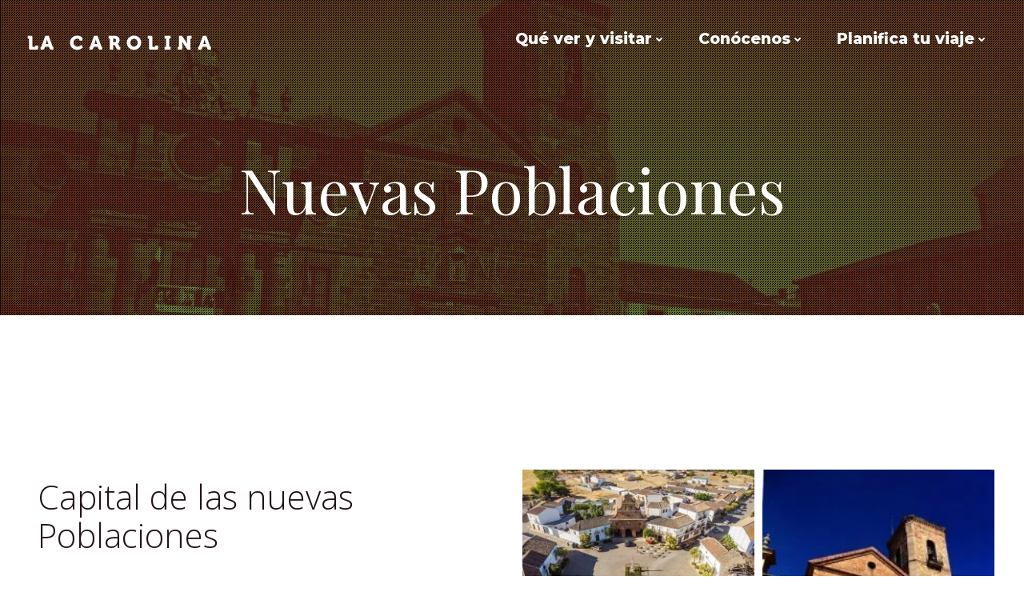

--- FILE ---
content_type: text/html; charset=UTF-8
request_url: https://turismolacarolina.com/nuevas-poblaciones/
body_size: 33201
content:
<!DOCTYPE html>
<html dir="ltr" lang="es" prefix="og: https://ogp.me/ns#">
<head>
    <meta charset="UTF-8">
    <meta name="viewport" content="width=device-width, initial-scale=1">
    <link rel="profile" href="http://gmpg.org/xfn/11">
    <style type="text/css">:root,::before,::after{--mec-heading-font-family: 'Montserrat';--mec-paragraph-font-family: 'Montserrat';--mec-color-skin: #c3512f;--mec-color-skin-rgba-1: rgba(195,81,47,.25);--mec-color-skin-rgba-2: rgba(195,81,47,.5);--mec-color-skin-rgba-3: rgba(195,81,47,.75);--mec-color-skin-rgba-4: rgba(195,81,47,.11);--mec-container-normal-width: 1196px;--mec-container-large-width: 1690px;--mec-title-color: #dd8d16;--mec-title-color-hover: #9b4523;--mec-content-color: #bc2710;--mec-fes-main-color: #1e73be;--mec-fes-main-color-rgba-1: rgba(30, 115, 190, 0.12);--mec-fes-main-color-rgba-2: rgba(30, 115, 190, 0.23);--mec-fes-main-color-rgba-3: rgba(30, 115, 190, 0.03);--mec-fes-main-color-rgba-4: rgba(30, 115, 190, 0.3);--mec-fes-main-color-rgba-5: rgb(30 115 190 / 7%);--mec-fes-main-color-rgba-6: rgba(30, 115, 190, 0.2);--mec-fluent-main-color: #ade7ff;--mec-fluent-main-color-rgba-1: rgba(173, 231, 255, 0.3);--mec-fluent-main-color-rgba-2: rgba(173, 231, 255, 0.8);--mec-fluent-main-color-rgba-3: rgba(173, 231, 255, 0.1);--mec-fluent-main-color-rgba-4: rgba(173, 231, 255, 0.2);--mec-fluent-main-color-rgba-5: rgba(173, 231, 255, 0.7);--mec-fluent-main-color-rgba-6: rgba(173, 231, 255, 0.7);--mec-fluent-bold-color: #00acf8;--mec-fluent-bg-hover-color: #ebf9ff;--mec-fluent-bg-color: #f5f7f8;--mec-fluent-second-bg-color: #d6eef9;}.mec-wrap, .mec-wrap div:not([class^="elementor-"]), .lity-container, .mec-wrap h1, .mec-wrap h2, .mec-wrap h3, .mec-wrap h4, .mec-wrap h5, .mec-wrap h6, .entry-content .mec-wrap h1, .entry-content .mec-wrap h2, .entry-content .mec-wrap h3, .entry-content .mec-wrap h4, .entry-content .mec-wrap h5, .entry-content .mec-wrap h6, .mec-wrap .mec-totalcal-box input[type="submit"], .mec-wrap .mec-totalcal-box .mec-totalcal-view span, .mec-agenda-event-title a, .lity-content .mec-events-meta-group-booking select, .lity-content .mec-book-ticket-variation h5, .lity-content .mec-events-meta-group-booking input[type="number"], .lity-content .mec-events-meta-group-booking input[type="text"], .lity-content .mec-events-meta-group-booking input[type="email"],.mec-organizer-item a, .mec-single-event .mec-events-meta-group-booking ul.mec-book-tickets-container li.mec-book-ticket-container label{ font-family: "Montserrat", -apple-system, BlinkMacSystemFont, "Segoe UI", Roboto, sans-serif;}.mec-event-content p, .mec-search-bar-result .mec-event-detail{ font-family: Roboto, sans-serif;} .mec-wrap .mec-totalcal-box input, .mec-wrap .mec-totalcal-box select, .mec-checkboxes-search .mec-searchbar-category-wrap, .mec-wrap .mec-totalcal-box .mec-totalcal-view span{ font-family: "Roboto", Helvetica, Arial, sans-serif; }.mec-event-grid-modern .event-grid-modern-head .mec-event-day, .mec-event-list-minimal .mec-time-details, .mec-event-list-minimal .mec-event-detail, .mec-event-list-modern .mec-event-detail, .mec-event-grid-minimal .mec-time-details, .mec-event-grid-minimal .mec-event-detail, .mec-event-grid-simple .mec-event-detail, .mec-event-cover-modern .mec-event-place, .mec-event-cover-clean .mec-event-place, .mec-calendar .mec-event-article .mec-localtime-details div, .mec-calendar .mec-event-article .mec-event-detail, .mec-calendar.mec-calendar-daily .mec-calendar-d-top h2, .mec-calendar.mec-calendar-daily .mec-calendar-d-top h3, .mec-toggle-item-col .mec-event-day, .mec-weather-summary-temp{ font-family: "Roboto", sans-serif; } .mec-fes-form, .mec-fes-list, .mec-fes-form input, .mec-event-date .mec-tooltip .box, .mec-event-status .mec-tooltip .box, .ui-datepicker.ui-widget, .mec-fes-form button[type="submit"].mec-fes-sub-button, .mec-wrap .mec-timeline-events-container p, .mec-wrap .mec-timeline-events-container h4, .mec-wrap .mec-timeline-events-container div, .mec-wrap .mec-timeline-events-container a, .mec-wrap .mec-timeline-events-container span{ font-family: -apple-system, BlinkMacSystemFont, "Segoe UI", Roboto, sans-serif !important; }.mec-fes-form #mec_reg_form_field_types .button.red:before, .mec-fes-form #mec_reg_form_field_types .button.red {border-color: #ffd2dd;color: #ea6485;}.mec-fes-form #mec_reg_form_field_types .button.red:hover, .mec-fes-form #mec_reg_form_field_types .button.red:before, .mec-fes-form #mec_reg_form_field_types .button:hover, .mec-fes-form #mec_bfixed_form_field_types .button:hover:before, .mec-fes-form #mec_reg_form_field_types .button:hover:before, .mec-fes-form #mec_bfixed_form_field_types .button:hover, .mec-fes-form .mec-form-row .button:not(.wp-color-result):hover {color: #fff;}.mec-fes-form .mec-meta-box-fields h4 label {background: transparent;}</style><title>Nuevas Poblaciones - Web oficial de Turismo de La Carolina</title>
	<style>img:is([sizes="auto" i], [sizes^="auto," i]) { contain-intrinsic-size: 3000px 1500px }</style>
	
		<!-- All in One SEO 4.9.1.1 - aioseo.com -->
	<meta name="description" content="Capital de las nuevas Poblaciones El sitio en que se ha fundado este lugar, capital de las Poblaciones de Sierra Morena, se llamaba La Peñuela, en tiempo que no había en él otra cosa que un pobre y reducido convento de carmelitas, rodeado por todas partes de la maleza en que las fieras se abrigaban." />
	<meta name="robots" content="max-image-preview:large" />
	<link rel="canonical" href="https://turismolacarolina.com/nuevas-poblaciones/" />
	<meta name="generator" content="All in One SEO (AIOSEO) 4.9.1.1" />
		<meta property="og:locale" content="es_ES" />
		<meta property="og:site_name" content="Web oficial de Turismo de La Carolina - Web oficial de turismo de La Carolina" />
		<meta property="og:type" content="article" />
		<meta property="og:title" content="Nuevas Poblaciones - Web oficial de Turismo de La Carolina" />
		<meta property="og:description" content="Capital de las nuevas Poblaciones El sitio en que se ha fundado este lugar, capital de las Poblaciones de Sierra Morena, se llamaba La Peñuela, en tiempo que no había en él otra cosa que un pobre y reducido convento de carmelitas, rodeado por todas partes de la maleza en que las fieras se abrigaban." />
		<meta property="og:url" content="https://turismolacarolina.com/nuevas-poblaciones/" />
		<meta property="og:image" content="https://turismolacarolina.com/wp-content/uploads/2021/06/logolc1.png" />
		<meta property="og:image:secure_url" content="https://turismolacarolina.com/wp-content/uploads/2021/06/logolc1.png" />
		<meta property="article:published_time" content="2022-06-06T11:42:16+00:00" />
		<meta property="article:modified_time" content="2023-11-25T10:50:34+00:00" />
		<meta name="twitter:card" content="summary" />
		<meta name="twitter:title" content="Nuevas Poblaciones - Web oficial de Turismo de La Carolina" />
		<meta name="twitter:description" content="Capital de las nuevas Poblaciones El sitio en que se ha fundado este lugar, capital de las Poblaciones de Sierra Morena, se llamaba La Peñuela, en tiempo que no había en él otra cosa que un pobre y reducido convento de carmelitas, rodeado por todas partes de la maleza en que las fieras se abrigaban." />
		<meta name="twitter:image" content="https://turismolacarolina.com/wp-content/uploads/2021/06/logolc1.png" />
		<script type="application/ld+json" class="aioseo-schema">
			{"@context":"https:\/\/schema.org","@graph":[{"@type":"BreadcrumbList","@id":"https:\/\/turismolacarolina.com\/nuevas-poblaciones\/#breadcrumblist","itemListElement":[{"@type":"ListItem","@id":"https:\/\/turismolacarolina.com#listItem","position":1,"name":"Home","item":"https:\/\/turismolacarolina.com","nextItem":{"@type":"ListItem","@id":"https:\/\/turismolacarolina.com\/nuevas-poblaciones\/#listItem","name":"Nuevas Poblaciones"}},{"@type":"ListItem","@id":"https:\/\/turismolacarolina.com\/nuevas-poblaciones\/#listItem","position":2,"name":"Nuevas Poblaciones","previousItem":{"@type":"ListItem","@id":"https:\/\/turismolacarolina.com#listItem","name":"Home"}}]},{"@type":"Organization","@id":"https:\/\/turismolacarolina.com\/#organization","name":"Turismo La Carolina","description":"Web oficial de turismo de La Carolina","url":"https:\/\/turismolacarolina.com\/","logo":{"@type":"ImageObject","url":"https:\/\/turismolacarolina.com\/wp-content\/uploads\/2021\/06\/logolc1.png","@id":"https:\/\/turismolacarolina.com\/nuevas-poblaciones\/#organizationLogo","width":250,"height":51,"caption":"Logotipo del Ayuntamiento de La Carolina"},"image":{"@id":"https:\/\/turismolacarolina.com\/nuevas-poblaciones\/#organizationLogo"}},{"@type":"WebPage","@id":"https:\/\/turismolacarolina.com\/nuevas-poblaciones\/#webpage","url":"https:\/\/turismolacarolina.com\/nuevas-poblaciones\/","name":"Nuevas Poblaciones - Web oficial de Turismo de La Carolina","description":"Capital de las nuevas Poblaciones El sitio en que se ha fundado este lugar, capital de las Poblaciones de Sierra Morena, se llamaba La Pe\u00f1uela, en tiempo que no hab\u00eda en \u00e9l otra cosa que un pobre y reducido convento de carmelitas, rodeado por todas partes de la maleza en que las fieras se abrigaban.","inLanguage":"es-ES","isPartOf":{"@id":"https:\/\/turismolacarolina.com\/#website"},"breadcrumb":{"@id":"https:\/\/turismolacarolina.com\/nuevas-poblaciones\/#breadcrumblist"},"datePublished":"2022-06-06T13:42:16+01:00","dateModified":"2023-11-25T11:50:34+01:00"},{"@type":"WebSite","@id":"https:\/\/turismolacarolina.com\/#website","url":"https:\/\/turismolacarolina.com\/","name":"Web oficial de Turismo de La Carolina","description":"Web oficial de turismo de La Carolina","inLanguage":"es-ES","publisher":{"@id":"https:\/\/turismolacarolina.com\/#organization"}}]}
		</script>
		<!-- All in One SEO -->

<link rel='dns-prefetch' href='//www.googletagmanager.com' />
<link rel='dns-prefetch' href='//fonts.googleapis.com' />
<link rel="alternate" type="application/rss+xml" title="Web oficial de Turismo de La Carolina &raquo; Feed" href="https://turismolacarolina.com/feed/" />
<link rel="alternate" type="application/rss+xml" title="Web oficial de Turismo de La Carolina &raquo; Feed de los comentarios" href="https://turismolacarolina.com/comments/feed/" />
<link rel="alternate" type="application/rss+xml" title="Web oficial de Turismo de La Carolina &raquo; Historias Feed" href="https://turismolacarolina.com/web-stories/feed/">		<!-- This site uses the Google Analytics by MonsterInsights plugin v9.10.1 - Using Analytics tracking - https://www.monsterinsights.com/ -->
		<!-- Nota: MonsterInsights no está actualmente configurado en este sitio. El dueño del sitio necesita identificarse usando su cuenta de Google Analytics en el panel de ajustes de MonsterInsights. -->
					<!-- No tracking code set -->
				<!-- / Google Analytics by MonsterInsights -->
		<script type="text/javascript">
/* <![CDATA[ */
window._wpemojiSettings = {"baseUrl":"https:\/\/s.w.org\/images\/core\/emoji\/15.0.3\/72x72\/","ext":".png","svgUrl":"https:\/\/s.w.org\/images\/core\/emoji\/15.0.3\/svg\/","svgExt":".svg","source":{"concatemoji":"https:\/\/turismolacarolina.com\/wp-includes\/js\/wp-emoji-release.min.js?ver=6.7.1"}};
/*! This file is auto-generated */
!function(i,n){var o,s,e;function c(e){try{var t={supportTests:e,timestamp:(new Date).valueOf()};sessionStorage.setItem(o,JSON.stringify(t))}catch(e){}}function p(e,t,n){e.clearRect(0,0,e.canvas.width,e.canvas.height),e.fillText(t,0,0);var t=new Uint32Array(e.getImageData(0,0,e.canvas.width,e.canvas.height).data),r=(e.clearRect(0,0,e.canvas.width,e.canvas.height),e.fillText(n,0,0),new Uint32Array(e.getImageData(0,0,e.canvas.width,e.canvas.height).data));return t.every(function(e,t){return e===r[t]})}function u(e,t,n){switch(t){case"flag":return n(e,"\ud83c\udff3\ufe0f\u200d\u26a7\ufe0f","\ud83c\udff3\ufe0f\u200b\u26a7\ufe0f")?!1:!n(e,"\ud83c\uddfa\ud83c\uddf3","\ud83c\uddfa\u200b\ud83c\uddf3")&&!n(e,"\ud83c\udff4\udb40\udc67\udb40\udc62\udb40\udc65\udb40\udc6e\udb40\udc67\udb40\udc7f","\ud83c\udff4\u200b\udb40\udc67\u200b\udb40\udc62\u200b\udb40\udc65\u200b\udb40\udc6e\u200b\udb40\udc67\u200b\udb40\udc7f");case"emoji":return!n(e,"\ud83d\udc26\u200d\u2b1b","\ud83d\udc26\u200b\u2b1b")}return!1}function f(e,t,n){var r="undefined"!=typeof WorkerGlobalScope&&self instanceof WorkerGlobalScope?new OffscreenCanvas(300,150):i.createElement("canvas"),a=r.getContext("2d",{willReadFrequently:!0}),o=(a.textBaseline="top",a.font="600 32px Arial",{});return e.forEach(function(e){o[e]=t(a,e,n)}),o}function t(e){var t=i.createElement("script");t.src=e,t.defer=!0,i.head.appendChild(t)}"undefined"!=typeof Promise&&(o="wpEmojiSettingsSupports",s=["flag","emoji"],n.supports={everything:!0,everythingExceptFlag:!0},e=new Promise(function(e){i.addEventListener("DOMContentLoaded",e,{once:!0})}),new Promise(function(t){var n=function(){try{var e=JSON.parse(sessionStorage.getItem(o));if("object"==typeof e&&"number"==typeof e.timestamp&&(new Date).valueOf()<e.timestamp+604800&&"object"==typeof e.supportTests)return e.supportTests}catch(e){}return null}();if(!n){if("undefined"!=typeof Worker&&"undefined"!=typeof OffscreenCanvas&&"undefined"!=typeof URL&&URL.createObjectURL&&"undefined"!=typeof Blob)try{var e="postMessage("+f.toString()+"("+[JSON.stringify(s),u.toString(),p.toString()].join(",")+"));",r=new Blob([e],{type:"text/javascript"}),a=new Worker(URL.createObjectURL(r),{name:"wpTestEmojiSupports"});return void(a.onmessage=function(e){c(n=e.data),a.terminate(),t(n)})}catch(e){}c(n=f(s,u,p))}t(n)}).then(function(e){for(var t in e)n.supports[t]=e[t],n.supports.everything=n.supports.everything&&n.supports[t],"flag"!==t&&(n.supports.everythingExceptFlag=n.supports.everythingExceptFlag&&n.supports[t]);n.supports.everythingExceptFlag=n.supports.everythingExceptFlag&&!n.supports.flag,n.DOMReady=!1,n.readyCallback=function(){n.DOMReady=!0}}).then(function(){return e}).then(function(){var e;n.supports.everything||(n.readyCallback(),(e=n.source||{}).concatemoji?t(e.concatemoji):e.wpemoji&&e.twemoji&&(t(e.twemoji),t(e.wpemoji)))}))}((window,document),window._wpemojiSettings);
/* ]]> */
</script>

<link rel='stylesheet' id='extend-builder-css-css' href='https://turismolacarolina.com/wp-content/plugins/colibri-page-builder-pro/extend-builder/assets/static/css/theme.css?ver=1.0.284-pro' type='text/css' media='all' />
<style id='extend-builder-css-inline-css' type='text/css'>
/* page css */
/* part css : theme-shapes */
.colibri-shape-circles {
background-image:url('https://turismolacarolina.com/wp-content/themes/colibri-wp/resources/images/header-shapes/circles.png')
}
.colibri-shape-10degree-stripes {
background-image:url('https://turismolacarolina.com/wp-content/themes/colibri-wp/resources/images/header-shapes/10degree-stripes.png')
}
.colibri-shape-rounded-squares-blue {
background-image:url('https://turismolacarolina.com/wp-content/themes/colibri-wp/resources/images/header-shapes/rounded-squares-blue.png')
}
.colibri-shape-many-rounded-squares-blue {
background-image:url('https://turismolacarolina.com/wp-content/themes/colibri-wp/resources/images/header-shapes/many-rounded-squares-blue.png')
}
.colibri-shape-two-circles {
background-image:url('https://turismolacarolina.com/wp-content/themes/colibri-wp/resources/images/header-shapes/two-circles.png')
}
.colibri-shape-circles-2 {
background-image:url('https://turismolacarolina.com/wp-content/themes/colibri-wp/resources/images/header-shapes/circles-2.png')
}
.colibri-shape-circles-3 {
background-image:url('https://turismolacarolina.com/wp-content/themes/colibri-wp/resources/images/header-shapes/circles-3.png')
}
.colibri-shape-circles-gradient {
background-image:url('https://turismolacarolina.com/wp-content/themes/colibri-wp/resources/images/header-shapes/circles-gradient.png')
}
.colibri-shape-circles-white-gradient {
background-image:url('https://turismolacarolina.com/wp-content/themes/colibri-wp/resources/images/header-shapes/circles-white-gradient.png')
}
.colibri-shape-waves {
background-image:url('https://turismolacarolina.com/wp-content/themes/colibri-wp/resources/images/header-shapes/waves.png')
}
.colibri-shape-waves-inverted {
background-image:url('https://turismolacarolina.com/wp-content/themes/colibri-wp/resources/images/header-shapes/waves-inverted.png')
}
.colibri-shape-dots {
background-image:url('https://turismolacarolina.com/wp-content/themes/colibri-wp/resources/images/header-shapes/dots.png')
}
.colibri-shape-left-tilted-lines {
background-image:url('https://turismolacarolina.com/wp-content/themes/colibri-wp/resources/images/header-shapes/left-tilted-lines.png')
}
.colibri-shape-right-tilted-lines {
background-image:url('https://turismolacarolina.com/wp-content/themes/colibri-wp/resources/images/header-shapes/right-tilted-lines.png')
}
.colibri-shape-right-tilted-strips {
background-image:url('https://turismolacarolina.com/wp-content/themes/colibri-wp/resources/images/header-shapes/right-tilted-strips.png')
}
/* part css : theme */

.h-y-container > *:not(:last-child), .h-x-container-inner > * {
  margin-bottom: 20px;
}
.h-x-container-inner, .h-column__content > .h-x-container > *:last-child {
  margin-bottom: -20px;
}
.h-x-container-inner > * {
  padding-left: 10px;
  padding-right: 10px;
}
.h-x-container-inner {
  margin-left: -10px;
  margin-right: -10px;
}
[class*=style-], [class*=local-style-], .h-global-transition, .h-global-transition-all, .h-global-transition-all * {
  transition-duration: 0.5s;
}
.wp-block-button .wp-block-button__link:not(.has-background),.wp-block-file .wp-block-file__button {
  background-color: rgb(78, 52, 36);
  background-image: none;
}
.wp-block-button .wp-block-button__link:not(.has-background):hover,.wp-block-button .wp-block-button__link:not(.has-background):focus,.wp-block-button .wp-block-button__link:not(.has-background):active,.wp-block-file .wp-block-file__button:hover,.wp-block-file .wp-block-file__button:focus,.wp-block-file .wp-block-file__button:active {
  background-color: rgb(78, 52, 36);
  background-image: none;
}
.wp-block-button.is-style-outline .wp-block-button__link:not(.has-background) {
  color: rgb(78, 52, 36);
  background-color: transparent;
  background-image: none;
  border-top-width: 2px;
  border-top-color: rgb(78, 52, 36);
  border-top-style: solid;
  border-right-width: 2px;
  border-right-color: rgb(78, 52, 36);
  border-right-style: solid;
  border-bottom-width: 2px;
  border-bottom-color: rgb(78, 52, 36);
  border-bottom-style: solid;
  border-left-width: 2px;
  border-left-color: rgb(78, 52, 36);
  border-left-style: solid;
}
.wp-block-button.is-style-outline .wp-block-button__link:not(.has-background):hover,.wp-block-button.is-style-outline .wp-block-button__link:not(.has-background):focus,.wp-block-button.is-style-outline .wp-block-button__link:not(.has-background):active {
  color: #fff;
  background-color: rgb(78, 52, 36);
  background-image: none;
}
.has-background-color,*[class^="wp-block-"].is-style-solid-color {
  background-color: rgb(78, 52, 36);
  background-image: none;
}
.has-colibri-color-1-background-color {
  background-color: rgb(78, 52, 36);
  background-image: none;
}
.wp-block-button .wp-block-button__link.has-colibri-color-1-background-color {
  background-color: rgb(78, 52, 36);
  background-image: none;
}
.wp-block-button .wp-block-button__link.has-colibri-color-1-background-color:hover,.wp-block-button .wp-block-button__link.has-colibri-color-1-background-color:focus,.wp-block-button .wp-block-button__link.has-colibri-color-1-background-color:active {
  background-color: rgb(78, 52, 36);
  background-image: none;
}
.wp-block-button.is-style-outline .wp-block-button__link.has-colibri-color-1-background-color {
  color: rgb(78, 52, 36);
  background-color: transparent;
  background-image: none;
  border-top-width: 2px;
  border-top-color: rgb(78, 52, 36);
  border-top-style: solid;
  border-right-width: 2px;
  border-right-color: rgb(78, 52, 36);
  border-right-style: solid;
  border-bottom-width: 2px;
  border-bottom-color: rgb(78, 52, 36);
  border-bottom-style: solid;
  border-left-width: 2px;
  border-left-color: rgb(78, 52, 36);
  border-left-style: solid;
}
.wp-block-button.is-style-outline .wp-block-button__link.has-colibri-color-1-background-color:hover,.wp-block-button.is-style-outline .wp-block-button__link.has-colibri-color-1-background-color:focus,.wp-block-button.is-style-outline .wp-block-button__link.has-colibri-color-1-background-color:active {
  color: #fff;
  background-color: rgb(78, 52, 36);
  background-image: none;
}
*[class^="wp-block-"].has-colibri-color-1-background-color,*[class^="wp-block-"] .has-colibri-color-1-background-color,*[class^="wp-block-"].is-style-solid-color.has-colibri-color-1-color,*[class^="wp-block-"].is-style-solid-color blockquote.has-colibri-color-1-color,*[class^="wp-block-"].is-style-solid-color blockquote.has-colibri-color-1-color p {
  background-color: rgb(78, 52, 36);
  background-image: none;
}
.has-colibri-color-1-color {
  color: rgb(78, 52, 36);
}
.has-colibri-color-2-background-color {
  background-color: rgb(129, 22, 41);
  background-image: none;
}
.wp-block-button .wp-block-button__link.has-colibri-color-2-background-color {
  background-color: rgb(129, 22, 41);
  background-image: none;
}
.wp-block-button .wp-block-button__link.has-colibri-color-2-background-color:hover,.wp-block-button .wp-block-button__link.has-colibri-color-2-background-color:focus,.wp-block-button .wp-block-button__link.has-colibri-color-2-background-color:active {
  background-color: rgb(129, 22, 41);
  background-image: none;
}
.wp-block-button.is-style-outline .wp-block-button__link.has-colibri-color-2-background-color {
  color: rgb(129, 22, 41);
  background-color: transparent;
  background-image: none;
  border-top-width: 2px;
  border-top-color: rgb(129, 22, 41);
  border-top-style: solid;
  border-right-width: 2px;
  border-right-color: rgb(129, 22, 41);
  border-right-style: solid;
  border-bottom-width: 2px;
  border-bottom-color: rgb(129, 22, 41);
  border-bottom-style: solid;
  border-left-width: 2px;
  border-left-color: rgb(129, 22, 41);
  border-left-style: solid;
}
.wp-block-button.is-style-outline .wp-block-button__link.has-colibri-color-2-background-color:hover,.wp-block-button.is-style-outline .wp-block-button__link.has-colibri-color-2-background-color:focus,.wp-block-button.is-style-outline .wp-block-button__link.has-colibri-color-2-background-color:active {
  color: #fff;
  background-color: rgb(129, 22, 41);
  background-image: none;
}
*[class^="wp-block-"].has-colibri-color-2-background-color,*[class^="wp-block-"] .has-colibri-color-2-background-color,*[class^="wp-block-"].is-style-solid-color.has-colibri-color-2-color,*[class^="wp-block-"].is-style-solid-color blockquote.has-colibri-color-2-color,*[class^="wp-block-"].is-style-solid-color blockquote.has-colibri-color-2-color p {
  background-color: rgb(129, 22, 41);
  background-image: none;
}
.has-colibri-color-2-color {
  color: rgb(129, 22, 41);
}
.has-colibri-color-3-background-color {
  background-color: rgb(176, 180, 182);
  background-image: none;
}
.wp-block-button .wp-block-button__link.has-colibri-color-3-background-color {
  background-color: rgb(176, 180, 182);
  background-image: none;
}
.wp-block-button .wp-block-button__link.has-colibri-color-3-background-color:hover,.wp-block-button .wp-block-button__link.has-colibri-color-3-background-color:focus,.wp-block-button .wp-block-button__link.has-colibri-color-3-background-color:active {
  background-color: rgb(94, 96, 97);
  background-image: none;
}
.wp-block-button.is-style-outline .wp-block-button__link.has-colibri-color-3-background-color {
  color: rgb(176, 180, 182);
  background-color: transparent;
  background-image: none;
  border-top-width: 2px;
  border-top-color: rgb(176, 180, 182);
  border-top-style: solid;
  border-right-width: 2px;
  border-right-color: rgb(176, 180, 182);
  border-right-style: solid;
  border-bottom-width: 2px;
  border-bottom-color: rgb(176, 180, 182);
  border-bottom-style: solid;
  border-left-width: 2px;
  border-left-color: rgb(176, 180, 182);
  border-left-style: solid;
}
.wp-block-button.is-style-outline .wp-block-button__link.has-colibri-color-3-background-color:hover,.wp-block-button.is-style-outline .wp-block-button__link.has-colibri-color-3-background-color:focus,.wp-block-button.is-style-outline .wp-block-button__link.has-colibri-color-3-background-color:active {
  color: #fff;
  background-color: rgb(176, 180, 182);
  background-image: none;
}
*[class^="wp-block-"].has-colibri-color-3-background-color,*[class^="wp-block-"] .has-colibri-color-3-background-color,*[class^="wp-block-"].is-style-solid-color.has-colibri-color-3-color,*[class^="wp-block-"].is-style-solid-color blockquote.has-colibri-color-3-color,*[class^="wp-block-"].is-style-solid-color blockquote.has-colibri-color-3-color p {
  background-color: rgb(176, 180, 182);
  background-image: none;
}
.has-colibri-color-3-color {
  color: rgb(176, 180, 182);
}
.has-colibri-color-4-background-color {
  background-color: rgb(69, 128, 140);
  background-image: none;
}
.wp-block-button .wp-block-button__link.has-colibri-color-4-background-color {
  background-color: rgb(69, 128, 140);
  background-image: none;
}
.wp-block-button .wp-block-button__link.has-colibri-color-4-background-color:hover,.wp-block-button .wp-block-button__link.has-colibri-color-4-background-color:focus,.wp-block-button .wp-block-button__link.has-colibri-color-4-background-color:active {
  background-color: rgb(22, 120, 140);
  background-image: none;
}
.wp-block-button.is-style-outline .wp-block-button__link.has-colibri-color-4-background-color {
  color: rgb(69, 128, 140);
  background-color: transparent;
  background-image: none;
  border-top-width: 2px;
  border-top-color: rgb(69, 128, 140);
  border-top-style: solid;
  border-right-width: 2px;
  border-right-color: rgb(69, 128, 140);
  border-right-style: solid;
  border-bottom-width: 2px;
  border-bottom-color: rgb(69, 128, 140);
  border-bottom-style: solid;
  border-left-width: 2px;
  border-left-color: rgb(69, 128, 140);
  border-left-style: solid;
}
.wp-block-button.is-style-outline .wp-block-button__link.has-colibri-color-4-background-color:hover,.wp-block-button.is-style-outline .wp-block-button__link.has-colibri-color-4-background-color:focus,.wp-block-button.is-style-outline .wp-block-button__link.has-colibri-color-4-background-color:active {
  color: #fff;
  background-color: rgb(69, 128, 140);
  background-image: none;
}
*[class^="wp-block-"].has-colibri-color-4-background-color,*[class^="wp-block-"] .has-colibri-color-4-background-color,*[class^="wp-block-"].is-style-solid-color.has-colibri-color-4-color,*[class^="wp-block-"].is-style-solid-color blockquote.has-colibri-color-4-color,*[class^="wp-block-"].is-style-solid-color blockquote.has-colibri-color-4-color p {
  background-color: rgb(69, 128, 140);
  background-image: none;
}
.has-colibri-color-4-color {
  color: rgb(69, 128, 140);
}
.has-colibri-color-5-background-color {
  background-color: #FFFFFF;
  background-image: none;
}
.wp-block-button .wp-block-button__link.has-colibri-color-5-background-color {
  background-color: #FFFFFF;
  background-image: none;
}
.wp-block-button .wp-block-button__link.has-colibri-color-5-background-color:hover,.wp-block-button .wp-block-button__link.has-colibri-color-5-background-color:focus,.wp-block-button .wp-block-button__link.has-colibri-color-5-background-color:active {
  background-color: rgb(102, 102, 102);
  background-image: none;
}
.wp-block-button.is-style-outline .wp-block-button__link.has-colibri-color-5-background-color {
  color: #FFFFFF;
  background-color: transparent;
  background-image: none;
  border-top-width: 2px;
  border-top-color: #FFFFFF;
  border-top-style: solid;
  border-right-width: 2px;
  border-right-color: #FFFFFF;
  border-right-style: solid;
  border-bottom-width: 2px;
  border-bottom-color: #FFFFFF;
  border-bottom-style: solid;
  border-left-width: 2px;
  border-left-color: #FFFFFF;
  border-left-style: solid;
}
.wp-block-button.is-style-outline .wp-block-button__link.has-colibri-color-5-background-color:hover,.wp-block-button.is-style-outline .wp-block-button__link.has-colibri-color-5-background-color:focus,.wp-block-button.is-style-outline .wp-block-button__link.has-colibri-color-5-background-color:active {
  color: #fff;
  background-color: #FFFFFF;
  background-image: none;
}
*[class^="wp-block-"].has-colibri-color-5-background-color,*[class^="wp-block-"] .has-colibri-color-5-background-color,*[class^="wp-block-"].is-style-solid-color.has-colibri-color-5-color,*[class^="wp-block-"].is-style-solid-color blockquote.has-colibri-color-5-color,*[class^="wp-block-"].is-style-solid-color blockquote.has-colibri-color-5-color p {
  background-color: #FFFFFF;
  background-image: none;
}
.has-colibri-color-5-color {
  color: #FFFFFF;
}
.has-colibri-color-6-background-color {
  background-color: rgb(35, 31, 32);
  background-image: none;
}
.wp-block-button .wp-block-button__link.has-colibri-color-6-background-color {
  background-color: rgb(35, 31, 32);
  background-image: none;
}
.wp-block-button .wp-block-button__link.has-colibri-color-6-background-color:hover,.wp-block-button .wp-block-button__link.has-colibri-color-6-background-color:focus,.wp-block-button .wp-block-button__link.has-colibri-color-6-background-color:active {
  background-color: rgb(35, 19, 23);
  background-image: none;
}
.wp-block-button.is-style-outline .wp-block-button__link.has-colibri-color-6-background-color {
  color: rgb(35, 31, 32);
  background-color: transparent;
  background-image: none;
  border-top-width: 2px;
  border-top-color: rgb(35, 31, 32);
  border-top-style: solid;
  border-right-width: 2px;
  border-right-color: rgb(35, 31, 32);
  border-right-style: solid;
  border-bottom-width: 2px;
  border-bottom-color: rgb(35, 31, 32);
  border-bottom-style: solid;
  border-left-width: 2px;
  border-left-color: rgb(35, 31, 32);
  border-left-style: solid;
}
.wp-block-button.is-style-outline .wp-block-button__link.has-colibri-color-6-background-color:hover,.wp-block-button.is-style-outline .wp-block-button__link.has-colibri-color-6-background-color:focus,.wp-block-button.is-style-outline .wp-block-button__link.has-colibri-color-6-background-color:active {
  color: #fff;
  background-color: rgb(35, 31, 32);
  background-image: none;
}
*[class^="wp-block-"].has-colibri-color-6-background-color,*[class^="wp-block-"] .has-colibri-color-6-background-color,*[class^="wp-block-"].is-style-solid-color.has-colibri-color-6-color,*[class^="wp-block-"].is-style-solid-color blockquote.has-colibri-color-6-color,*[class^="wp-block-"].is-style-solid-color blockquote.has-colibri-color-6-color p {
  background-color: rgb(35, 31, 32);
  background-image: none;
}
.has-colibri-color-6-color {
  color: rgb(35, 31, 32);
}
#colibri .woocommerce-store-notice,#colibri.woocommerce .content .h-section input[type=submit],#colibri.woocommerce-page  .content .h-section  input[type=button],#colibri.woocommerce .content .h-section  input[type=button],#colibri.woocommerce-page  .content .h-section .button,#colibri.woocommerce .content .h-section .button,#colibri.woocommerce-page  .content .h-section  a.button,#colibri.woocommerce .content .h-section  a.button,#colibri.woocommerce-page  .content .h-section button.button,#colibri.woocommerce .content .h-section button.button,#colibri.woocommerce-page  .content .h-section input.button,#colibri.woocommerce .content .h-section input.button,#colibri.woocommerce-page  .content .h-section input#submit,#colibri.woocommerce .content .h-section input#submit,#colibri.woocommerce-page  .content .h-section a.added_to_cart,#colibri.woocommerce .content .h-section a.added_to_cart,#colibri.woocommerce-page  .content .h-section .ui-slider-range,#colibri.woocommerce .content .h-section .ui-slider-range,#colibri.woocommerce-page  .content .h-section .ui-slider-handle,#colibri.woocommerce .content .h-section .ui-slider-handle {
  background-color: rgb(78, 52, 36);
  background-image: none;
  border-top-width: 0px;
  border-top-color: rgb(78, 52, 36);
  border-top-style: solid;
  border-right-width: 0px;
  border-right-color: rgb(78, 52, 36);
  border-right-style: solid;
  border-bottom-width: 0px;
  border-bottom-color: rgb(78, 52, 36);
  border-bottom-style: solid;
  border-left-width: 0px;
  border-left-color: rgb(78, 52, 36);
  border-left-style: solid;
}
#colibri .woocommerce-store-notice:hover,#colibri .woocommerce-store-notice:focus,#colibri .woocommerce-store-notice:active,#colibri.woocommerce .content .h-section input[type=submit]:hover,#colibri.woocommerce .content .h-section input[type=submit]:focus,#colibri.woocommerce .content .h-section input[type=submit]:active,#colibri.woocommerce-page  .content .h-section  input[type=button]:hover,#colibri.woocommerce-page  .content .h-section  input[type=button]:focus,#colibri.woocommerce-page  .content .h-section  input[type=button]:active,#colibri.woocommerce .content .h-section  input[type=button]:hover,#colibri.woocommerce .content .h-section  input[type=button]:focus,#colibri.woocommerce .content .h-section  input[type=button]:active,#colibri.woocommerce-page  .content .h-section .button:hover,#colibri.woocommerce-page  .content .h-section .button:focus,#colibri.woocommerce-page  .content .h-section .button:active,#colibri.woocommerce .content .h-section .button:hover,#colibri.woocommerce .content .h-section .button:focus,#colibri.woocommerce .content .h-section .button:active,#colibri.woocommerce-page  .content .h-section  a.button:hover,#colibri.woocommerce-page  .content .h-section  a.button:focus,#colibri.woocommerce-page  .content .h-section  a.button:active,#colibri.woocommerce .content .h-section  a.button:hover,#colibri.woocommerce .content .h-section  a.button:focus,#colibri.woocommerce .content .h-section  a.button:active,#colibri.woocommerce-page  .content .h-section button.button:hover,#colibri.woocommerce-page  .content .h-section button.button:focus,#colibri.woocommerce-page  .content .h-section button.button:active,#colibri.woocommerce .content .h-section button.button:hover,#colibri.woocommerce .content .h-section button.button:focus,#colibri.woocommerce .content .h-section button.button:active,#colibri.woocommerce-page  .content .h-section input.button:hover,#colibri.woocommerce-page  .content .h-section input.button:focus,#colibri.woocommerce-page  .content .h-section input.button:active,#colibri.woocommerce .content .h-section input.button:hover,#colibri.woocommerce .content .h-section input.button:focus,#colibri.woocommerce .content .h-section input.button:active,#colibri.woocommerce-page  .content .h-section input#submit:hover,#colibri.woocommerce-page  .content .h-section input#submit:focus,#colibri.woocommerce-page  .content .h-section input#submit:active,#colibri.woocommerce .content .h-section input#submit:hover,#colibri.woocommerce .content .h-section input#submit:focus,#colibri.woocommerce .content .h-section input#submit:active,#colibri.woocommerce-page  .content .h-section a.added_to_cart:hover,#colibri.woocommerce-page  .content .h-section a.added_to_cart:focus,#colibri.woocommerce-page  .content .h-section a.added_to_cart:active,#colibri.woocommerce .content .h-section a.added_to_cart:hover,#colibri.woocommerce .content .h-section a.added_to_cart:focus,#colibri.woocommerce .content .h-section a.added_to_cart:active,#colibri.woocommerce-page  .content .h-section .ui-slider-range:hover,#colibri.woocommerce-page  .content .h-section .ui-slider-range:focus,#colibri.woocommerce-page  .content .h-section .ui-slider-range:active,#colibri.woocommerce .content .h-section .ui-slider-range:hover,#colibri.woocommerce .content .h-section .ui-slider-range:focus,#colibri.woocommerce .content .h-section .ui-slider-range:active,#colibri.woocommerce-page  .content .h-section .ui-slider-handle:hover,#colibri.woocommerce-page  .content .h-section .ui-slider-handle:focus,#colibri.woocommerce-page  .content .h-section .ui-slider-handle:active,#colibri.woocommerce .content .h-section .ui-slider-handle:hover,#colibri.woocommerce .content .h-section .ui-slider-handle:focus,#colibri.woocommerce .content .h-section .ui-slider-handle:active {
  background-color: rgb(78, 52, 36);
  background-image: none;
  border-top-width: 0px;
  border-top-color: rgb(78, 52, 36);
  border-top-style: solid;
  border-right-width: 0px;
  border-right-color: rgb(78, 52, 36);
  border-right-style: solid;
  border-bottom-width: 0px;
  border-bottom-color: rgb(78, 52, 36);
  border-bottom-style: solid;
  border-left-width: 0px;
  border-left-color: rgb(78, 52, 36);
  border-left-style: solid;
}
#colibri.woocommerce-page  .content .h-section .star-rating::before,#colibri.woocommerce .content .h-section .star-rating::before,#colibri.woocommerce-page  .content .h-section .star-rating span::before,#colibri.woocommerce .content .h-section .star-rating span::before {
  color: rgb(78, 52, 36);
}
#colibri.woocommerce-page  .content .h-section .price,#colibri.woocommerce .content .h-section .price {
  color: rgb(78, 52, 36);
}
#colibri.woocommerce-page  .content .h-section .price del,#colibri.woocommerce .content .h-section .price del {
  color: rgb(163, 109, 75);
}
#colibri.woocommerce-page  .content .h-section .onsale,#colibri.woocommerce .content .h-section .onsale {
  background-color: rgb(78, 52, 36);
  background-image: none;
}
#colibri.woocommerce-page  .content .h-section .onsale:hover,#colibri.woocommerce-page  .content .h-section .onsale:focus,#colibri.woocommerce-page  .content .h-section .onsale:active,#colibri.woocommerce .content .h-section .onsale:hover,#colibri.woocommerce .content .h-section .onsale:focus,#colibri.woocommerce .content .h-section .onsale:active {
  background-color: rgb(78, 52, 36);
  background-image: none;
}
#colibri.woocommerce ul.products li.product h2:hover {
  color: rgb(78, 52, 36);
}
#colibri.woocommerce-page  .content .h-section .woocommerce-pagination .page-numbers.current,#colibri.woocommerce .content .h-section .woocommerce-pagination .page-numbers.current,#colibri.woocommerce-page  .content .h-section .woocommerce-pagination a.page-numbers:hover,#colibri.woocommerce .content .h-section .woocommerce-pagination a.page-numbers:hover {
  background-color: rgb(78, 52, 36);
  background-image: none;
}
#colibri.woocommerce-page  .content .h-section .comment-form-rating .stars a,#colibri.woocommerce .content .h-section .comment-form-rating .stars a {
  color: rgb(78, 52, 36);
}
.h-section-global-spacing {
  padding-top: 90px;
  padding-bottom: 90px;
}
#colibri .colibri-language-switcher {
  background-color: white;
  background-image: none;
  top: 80px;
  border-top-width: 0px;
  border-top-style: none;
  border-top-left-radius: 4px;
  border-top-right-radius: 0px;
  border-right-width: 0px;
  border-right-style: none;
  border-bottom-width: 0px;
  border-bottom-style: none;
  border-bottom-left-radius: 4px;
  border-bottom-right-radius: 0px;
  border-left-width: 0px;
  border-left-style: none;
}
#colibri .colibri-language-switcher .lang-item {
  padding-top: 14px;
  padding-right: 18px;
  padding-bottom: 14px;
  padding-left: 18px;
}
body {
  font-family: Montserrat;
  font-weight: 400;
  font-size: 16px;
  line-height: 1.6;
  color: rgb(48, 50, 50);
}
body a {
  font-family: Montserrat;
  font-weight: 400;
  text-decoration: none;
  font-size: 1em;
  line-height: 1.5;
  color: rgb(35, 31, 32);
}
body p {
  margin-bottom: 16px;
  font-family: Montserrat;
  font-weight: 400;
  font-size: 16px;
  line-height: 1.6;
  color: rgb(48, 50, 50);
}
body .h-lead p {
  margin-bottom: 16px;
  font-family: Montserrat;
  font-weight: 400;
  font-size: 1.25em;
  line-height: 1.5;
  color: rgb(35, 31, 32);
}
body blockquote p {
  margin-bottom: 16px;
  font-family: Open Sans;
  font-weight: 400;
  font-size: 16px;
  line-height: 1.6;
  color: rgb(120, 106, 110);
}
body h1 {
  margin-bottom: 16px;
  font-family: Playfair Display;
  font-weight: 900;
  font-size: 4.8em;
  line-height: 1.26;
  color: rgb(35, 19, 23);
}
body h2 {
  margin-bottom: 16px;
  font-family: Open Sans;
  font-weight: 300;
  font-size: 2.625em;
  line-height: 1.143;
  color: rgb(35, 19, 23);
}
body h3 {
  margin-bottom: 16px;
  font-family: Open Sans;
  font-weight: 300;
  font-size: 2.25em;
  line-height: 1.25;
  color: rgb(35, 19, 23);
}
body h4 {
  margin-bottom: 16px;
  font-family: Open Sans;
  font-weight: 600;
  font-size: 1.25em;
  line-height: 1.6;
  color: rgb(35, 19, 23);
}
body h5 {
  margin-bottom: 16px;
  font-family: Open Sans;
  font-weight: 600;
  font-size: 1.125em;
  line-height: 1.55;
  color: rgb(35, 19, 23);
}
body h6 {
  margin-bottom: 16px;
  font-family: Open Sans;
  font-weight: 600;
  font-size: 1em;
  line-height: 1.6;
  color: rgb(35, 19, 23);
}
 .content.colibri-main-content-single .main-section,.content.colibri-main-content-archive .main-section {
  padding-top: 90px;
  padding-bottom: 90px;
}
 .content.colibri-main-content-single .main-section .colibri-sidebar.blog-sidebar-right,.content.colibri-main-content-archive .main-section .colibri-sidebar.blog-sidebar-right {
  width: 25% ;
  flex: 0 0 auto;
  -ms-flex: 0 0 auto;
  max-width: 25%;
}


@media (min-width: 768px) and (max-width: 1023px){
.h-section-global-spacing {
  padding-top: 60px;
  padding-bottom: 60px;
}
 .content.colibri-main-content-single .main-section .colibri-sidebar.blog-sidebar-right,.content.colibri-main-content-archive .main-section .colibri-sidebar.blog-sidebar-right {
  width: 33.33% ;
  flex: 0 0 auto;
  -ms-flex: 0 0 auto;
  max-width: 33.33%;
}

}

@media (max-width: 767px){
.h-section-global-spacing {
  padding-top: 30px;
  padding-bottom: 30px;
}
 .content.colibri-main-content-single .main-section .colibri-sidebar.blog-sidebar-right,.content.colibri-main-content-archive .main-section .colibri-sidebar.blog-sidebar-right {
  width: 100% ;
  flex: 0 0 auto;
  -ms-flex: 0 0 auto;
  max-width: 100%;
}

}
/* part css : page */
#colibri .style-603 {
  height: auto;
  min-height: unset;
  background-color: #FFFFFF;
  background-image: none;
}
#colibri .style-605 {
  text-align: left;
  height: auto;
  min-height: unset;
}
#colibri .style-606 .text-wrapper-fancy svg path {
  stroke: #000000;
  stroke-linejoin: initial;
  stroke-linecap: initial;
  stroke-width: 8px;
}
#colibri .style-607 ol {
  list-style-type: decimal;
}
#colibri .style-607 ul {
  list-style-type: disc;
}
#colibri .style-608 {
  text-align: center;
  height: auto;
  min-height: unset;
}
.style-609 .caption-wrapper-full .gallery-caption__wrapper {
  margin-top: 5px;
  margin-right: 5px;
  margin-bottom: 5px;
  margin-left: 5px;
}
#colibri .style-609 {
  border-top-width: 0px;
  border-top-color: rgb(255, 255, 255);
  border-top-style: none;
  border-right-width: 0px;
  border-right-color: rgb(255, 255, 255);
  border-right-style: none;
  border-bottom-width: 0px;
  border-bottom-color: rgb(255, 255, 255);
  border-bottom-style: none;
  border-left-width: 0px;
  border-left-color: rgb(255, 255, 255);
  border-left-style: none;
}
#colibri .style-609 .gallery-item {
  padding-top: 5px;
  padding-right: 5px;
  padding-bottom: 5px;
  padding-left: 5px;
}
#colibri .style-609 .gallery-item img {
  background-color: unset;
  background-image: none;
  border-top-width: 0px;
  border-top-color: #FFFFFF;
  border-top-style: none;
  border-right-width: 0px;
  border-right-color: #FFFFFF;
  border-right-style: none;
  border-bottom-width: 0px;
  border-bottom-color: #FFFFFF;
  border-bottom-style: none;
  border-left-width: 0px;
  border-left-color: #FFFFFF;
  border-left-style: none;
}
#colibri .style-609 .gallery-caption {
  background-color: white;
  background-image: none;
  padding-top: 5px;
  padding-bottom: 5px;
  margin-top: 0px;
  margin-right: 0px;
  margin-bottom: 0px;
  margin-left: 0px;
}
#colibri .style-609 .gallery-element-image-overlay {
  transition-duration: 1s;
}
#colibri .style-local-2772-c8-outer {
  width: 50% ;
  flex: 0 0 auto;
  -ms-flex: 0 0 auto;
}
#colibri .style-local-2772-c11-outer {
  width: 50% ;
  flex: 0 0 auto;
  -ms-flex: 0 0 auto;
}
#colibri .style-615 {
  animation-duration: 0.5s;
  padding-top: 20px;
  padding-right: 15px;
  padding-bottom: 20px;
  padding-left: 15px;
  background-color: transparent;
  background-image: none;
}
#colibri .h-navigation_sticky .style-615,#colibri .h-navigation_sticky.style-615 {
  background-color: #000000;
  background-image: none;
  padding-top: 20px;
  padding-bottom: 10px;
  box-shadow: 0px 0px 4px 0px rgba(0,0,0,0.5) ;
}
#colibri .style-617 {
  text-align: center;
  height: auto;
  min-height: unset;
}
#colibri .style-618-image {
  max-height: 70px;
}
#colibri .style-618 a,#colibri .style-618  .logo-text {
  color: #ffffff;
  text-decoration: none;
  font-size: 24px;
}
#colibri .style-618 .logo-text {
  color: #FFFFFF;
}
#colibri .h-navigation_sticky .style-618-image,#colibri .h-navigation_sticky.style-618-image {
  max-height: 70px;
}
#colibri .h-navigation_sticky .style-618 a,#colibri .h-navigation_sticky .style-618  .logo-text,#colibri .h-navigation_sticky.style-618 a,#colibri .h-navigation_sticky.style-618  .logo-text {
  color: #000000;
  text-decoration: none;
}
#colibri .style-619 {
  text-align: center;
  height: auto;
  min-height: unset;
}
#colibri .style-620 {
  height: 50px;
}
#colibri .style-621 {
  text-align: center;
  height: auto;
  min-height: unset;
}
#colibri .style-622 >  div > .colibri-menu-container > ul.colibri-menu {
  justify-content: flex-end;
}
#colibri .style-622 >  div > .colibri-menu-container > ul.colibri-menu > li {
  margin-top: 0px;
  margin-right: 20px;
  margin-bottom: 0px;
  margin-left: 20px;
  padding-top: 10px;
  padding-right: 0px;
  padding-bottom: 10px;
  padding-left: 0px;
}
#colibri .style-622 >  div > .colibri-menu-container > ul.colibri-menu > li.current_page_item,#colibri .style-622  >  div > .colibri-menu-container > ul.colibri-menu > li.current_page_item:hover {
  margin-top: 0px;
  margin-right: 20px;
  margin-bottom: 0px;
  margin-left: 20px;
  padding-top: 10px;
  padding-right: 0px;
  padding-bottom: 10px;
  padding-left: 0px;
}
#colibri .style-622 >  div > .colibri-menu-container > ul.colibri-menu > li > a {
  font-family: Montserrat;
  font-weight: 800;
  font-size: 19px;
  line-height: 2em;
  letter-spacing: 0px;
  color: #FFFFFF;
}
#colibri .style-622  >  div > .colibri-menu-container > ul.colibri-menu > li.current_page_item > a,#colibri .style-622  >  div > .colibri-menu-container > ul.colibri-menu > li.current_page_item > a:hover {
  font-family: Montserrat;
  font-weight: 800;
  font-size: 19px;
  line-height: 2em;
  letter-spacing: 0px;
  color: #FFFFFF;
}
#colibri .style-622 >  div > .colibri-menu-container > ul.colibri-menu li > ul {
  background-color: #ffffff;
  background-image: none;
  margin-right: 5px;
  margin-left: 5px;
  box-shadow: 0px 0px 5px 2px rgba(0, 0, 0, 0.04) ;
}
#colibri .style-622 >  div > .colibri-menu-container > ul.colibri-menu li > ul  li {
  padding-top: 10px;
  padding-right: 20px;
  padding-bottom: 10px;
  padding-left: 20px;
  border-top-width: 0px;
  border-top-style: none;
  border-right-width: 0px;
  border-right-style: none;
  border-bottom-width: 1px;
  border-bottom-color: rgba(128,128,128,.2);
  border-bottom-style: solid;
  border-left-width: 0px;
  border-left-style: none;
  background-color: rgb(255, 255, 255);
  background-image: none;
}
#colibri .style-622  >  div > .colibri-menu-container > ul.colibri-menu li > ul > li.hover {
  background-color: #03a9f4;
}
#colibri .style-622  >  div > .colibri-menu-container > ul.colibri-menu li > ul > li:hover,#colibri .style-622  >  div > .colibri-menu-container > ul.colibri-menu li > ul > li.hover {
  background-color: #03a9f4;
}
#colibri .style-622 >  div > .colibri-menu-container > ul.colibri-menu li > ul li.current_page_item,#colibri .style-622  >  div > .colibri-menu-container > ul.colibri-menu li > ul > li.current_page_item:hover {
  padding-top: 10px;
  padding-right: 20px;
  padding-bottom: 10px;
  padding-left: 20px;
  border-top-width: 0px;
  border-top-style: none;
  border-right-width: 0px;
  border-right-style: none;
  border-bottom-width: 1px;
  border-bottom-color: rgba(128,128,128,.2);
  border-bottom-style: solid;
  border-left-width: 0px;
  border-left-style: none;
  background-color: #03a9f4;
  background-image: none;
}
#colibri .style-622 >  div > .colibri-menu-container > ul.colibri-menu li > ul > li > a {
  font-size: 14px;
  color: rgb(102, 102, 102);
}
#colibri .style-622  >  div > .colibri-menu-container > ul.colibri-menu li > ul > li.hover  > a {
  color: rgb(255, 255, 255);
}
#colibri .style-622  >  div > .colibri-menu-container > ul.colibri-menu li > ul > li:hover > a,#colibri .style-622  >  div > .colibri-menu-container > ul.colibri-menu li > ul > li.hover  > a {
  color: rgb(255, 255, 255);
}
#colibri .style-622 >  div > .colibri-menu-container > ul.colibri-menu li > ul > li.current_page_item > a,#colibri .style-622  >  div > .colibri-menu-container > ul.colibri-menu li > ul > li.current_page_item > a:hover {
  font-size: 14px;
  color: rgb(255, 255, 255);
}
#colibri .style-622 >  div > .colibri-menu-container > ul.colibri-menu.bordered-active-item > li::after,#colibri .style-622 
      ul.colibri-menu.bordered-active-item > li::before {
  background-color: #FFFFFF;
  background-image: none;
  height: 3px;
}
#colibri .style-622 >  div > .colibri-menu-container > ul.colibri-menu.solid-active-item > li::after,#colibri .style-622 
      ul.colibri-menu.solid-active-item > li::before {
  background-color: white;
  background-image: none;
  border-top-width: 0px;
  border-top-style: none;
  border-top-left-radius: 0%;
  border-top-right-radius: 0%;
  border-right-width: 0px;
  border-right-style: none;
  border-bottom-width: 0px;
  border-bottom-style: none;
  border-bottom-left-radius: 0%;
  border-bottom-right-radius: 0%;
  border-left-width: 0px;
  border-left-style: none;
}
#colibri .style-622 >  div > .colibri-menu-container > ul.colibri-menu > li > ul {
  margin-top: 0px;
}
#colibri .style-622 >  div > .colibri-menu-container > ul.colibri-menu > li > ul::before {
  height: 0px;
  width: 100% ;
}
#colibri .style-622 >  div > .colibri-menu-container > ul.colibri-menu  li > a > svg,#colibri .style-622 >  div > .colibri-menu-container > ul.colibri-menu  li > a >  .arrow-wrapper {
  padding-right: 5px;
  padding-left: 5px;
  color: #FFFFFF;
}
#colibri .style-622 >  div > .colibri-menu-container > ul.colibri-menu li.current_page_item > a > svg,#colibri .style-622 >  div > .colibri-menu-container > ul.colibri-menu > li.current_page_item:hover > a > svg,#colibri .style-622 >  div > .colibri-menu-container > ul.colibri-menu li.current_page_item > a > .arrow-wrapper,#colibri .style-622 >  div > .colibri-menu-container > ul.colibri-menu > li.current_page_item:hover > a > .arrow-wrapper {
  padding-right: 5px;
  padding-left: 5px;
  color: #FFFFFF;
}
#colibri .style-622 >  div > .colibri-menu-container > ul.colibri-menu li > ul  li > a > svg,#colibri .style-622 >  div > .colibri-menu-container > ul.colibri-menu li > ul  li > a >  .arrow-wrapper {
  color: rgb(255, 255, 255);
}
#colibri .style-622 >  div > .colibri-menu-container > ul.colibri-menu li > ul li.current_page_item > a > svg,#colibri .style-622 >  div > .colibri-menu-container > ul.colibri-menu li > ul > li.current_page_item:hover > a > svg,#colibri .style-622 >  div > .colibri-menu-container > ul.colibri-menu li > ul li.current_page_item > a > .arrow-wrapper,#colibri .style-622 >  div > .colibri-menu-container > ul.colibri-menu li > ul > li.current_page_item:hover > a > .arrow-wrapper {
  color: rgb(255, 255, 255);
}
#colibri .h-navigation_sticky .style-622 >  div > .colibri-menu-container > ul.colibri-menu > li > a,#colibri .h-navigation_sticky.style-622 >  div > .colibri-menu-container > ul.colibri-menu > li > a {
  color: #FFFFFF;
}
#colibri .h-navigation_sticky .style-622  >  div > .colibri-menu-container > ul.colibri-menu > li.hover  > a,#colibri .h-navigation_sticky.style-622  >  div > .colibri-menu-container > ul.colibri-menu > li.hover  > a {
  color: rgb(166, 220, 244);
}
#colibri .h-navigation_sticky .style-622  >  div > .colibri-menu-container > ul.colibri-menu > li:hover > a,#colibri .h-navigation_sticky .style-622  >  div > .colibri-menu-container > ul.colibri-menu > li.hover  > a,#colibri .h-navigation_sticky.style-622  >  div > .colibri-menu-container > ul.colibri-menu > li:hover > a,#colibri .h-navigation_sticky.style-622  >  div > .colibri-menu-container > ul.colibri-menu > li.hover  > a {
  color: rgb(166, 220, 244);
}
#colibri .h-navigation_sticky .style-622  >  div > .colibri-menu-container > ul.colibri-menu > li.current_page_item > a,#colibri .h-navigation_sticky .style-622  >  div > .colibri-menu-container > ul.colibri-menu > li.current_page_item > a:hover,#colibri .h-navigation_sticky.style-622  >  div > .colibri-menu-container > ul.colibri-menu > li.current_page_item > a,#colibri .h-navigation_sticky.style-622  >  div > .colibri-menu-container > ul.colibri-menu > li.current_page_item > a:hover {
  color: #FFFFFF;
}
#colibri .h-navigation_sticky .style-622 >  div > .colibri-menu-container > ul.colibri-menu.bordered-active-item > li::after,#colibri .h-navigation_sticky .style-622 
      ul.colibri-menu.bordered-active-item > li::before,#colibri .h-navigation_sticky.style-622 >  div > .colibri-menu-container > ul.colibri-menu.bordered-active-item > li::after,#colibri .h-navigation_sticky.style-622 
      ul.colibri-menu.bordered-active-item > li::before {
  background-color: #FFFFFF;
  background-image: none;
}
#colibri .style-623-offscreen {
  background-color: #222B34;
  background-image: none;
  width: 300px !important;
}
#colibri .style-623-offscreenOverlay {
  background-color: rgba(0,0,0,0.5);
  background-image: none;
}
#colibri .style-623  .h-hamburger-icon {
  background-color: rgba(0, 0, 0, 0.1);
  background-image: none;
  border-top-width: 0px;
  border-top-color: black;
  border-top-style: solid;
  border-top-left-radius: 100%;
  border-top-right-radius: 100%;
  border-right-width: 0px;
  border-right-color: black;
  border-right-style: solid;
  border-bottom-width: 0px;
  border-bottom-color: black;
  border-bottom-style: solid;
  border-bottom-left-radius: 100%;
  border-bottom-right-radius: 100%;
  border-left-width: 0px;
  border-left-color: black;
  border-left-style: solid;
  fill: white;
  padding-top: 5px;
  padding-right: 5px;
  padding-bottom: 5px;
  padding-left: 5px;
  width: 24px;
  height: 24px;
}
#colibri .style-625 >  div > .colibri-menu-container > ul.colibri-menu > li > a {
  padding-top: 12px;
  padding-bottom: 12px;
  padding-left: 40px;
  border-top-width: 0px;
  border-top-color: #808080;
  border-top-style: solid;
  border-right-width: 0px;
  border-right-color: #808080;
  border-right-style: solid;
  border-bottom-width: 1px;
  border-bottom-color: #808080;
  border-bottom-style: solid;
  border-left-width: 0px;
  border-left-color: #808080;
  border-left-style: solid;
  font-size: 14px;
  color: white;
}
#colibri .style-625  >  div > .colibri-menu-container > ul.colibri-menu > li.current_page_item > a,#colibri .style-625  >  div > .colibri-menu-container > ul.colibri-menu > li.current_page_item > a:hover {
  padding-top: 12px;
  padding-bottom: 12px;
  padding-left: 40px;
  border-top-width: 0px;
  border-top-color: #808080;
  border-top-style: solid;
  border-right-width: 0px;
  border-right-color: #808080;
  border-right-style: solid;
  border-bottom-width: 1px;
  border-bottom-color: #808080;
  border-bottom-style: solid;
  border-left-width: 0px;
  border-left-color: #808080;
  border-left-style: solid;
  font-size: 14px;
  color: white;
}
#colibri .style-625 >  div > .colibri-menu-container > ul.colibri-menu li > ul > li > a {
  padding-top: 12px;
  padding-bottom: 12px;
  padding-left: 40px;
  border-top-width: 0px;
  border-top-color: #808080;
  border-top-style: solid;
  border-right-width: 0px;
  border-right-color: #808080;
  border-right-style: solid;
  border-bottom-width: 1px;
  border-bottom-color: #808080;
  border-bottom-style: solid;
  border-left-width: 0px;
  border-left-color: #808080;
  border-left-style: solid;
  font-size: 14px;
  color: white;
}
#colibri .style-625 >  div > .colibri-menu-container > ul.colibri-menu li > ul > li.current_page_item > a,#colibri .style-625  >  div > .colibri-menu-container > ul.colibri-menu li > ul > li.current_page_item > a:hover {
  padding-top: 12px;
  padding-bottom: 12px;
  padding-left: 40px;
  border-top-width: 0px;
  border-top-color: #808080;
  border-top-style: solid;
  border-right-width: 0px;
  border-right-color: #808080;
  border-right-style: solid;
  border-bottom-width: 1px;
  border-bottom-color: #808080;
  border-bottom-style: solid;
  border-left-width: 0px;
  border-left-color: #808080;
  border-left-style: solid;
  font-size: 14px;
  color: white;
}
#colibri .style-625 >  div > .colibri-menu-container > ul.colibri-menu  li > a > svg,#colibri .style-625 >  div > .colibri-menu-container > ul.colibri-menu  li > a >  .arrow-wrapper {
  padding-right: 20px;
  padding-left: 20px;
  color: black;
}
#colibri .style-625 >  div > .colibri-menu-container > ul.colibri-menu li.current_page_item > a > svg,#colibri .style-625 >  div > .colibri-menu-container > ul.colibri-menu > li.current_page_item:hover > a > svg,#colibri .style-625 >  div > .colibri-menu-container > ul.colibri-menu li.current_page_item > a > .arrow-wrapper,#colibri .style-625 >  div > .colibri-menu-container > ul.colibri-menu > li.current_page_item:hover > a > .arrow-wrapper {
  padding-right: 20px;
  padding-left: 20px;
  color: black;
}
#colibri .style-625 >  div > .colibri-menu-container > ul.colibri-menu li > ul  li > a > svg,#colibri .style-625 >  div > .colibri-menu-container > ul.colibri-menu li > ul  li > a >  .arrow-wrapper {
  color: white;
  padding-right: 20px;
  padding-left: 20px;
}
#colibri .style-625 >  div > .colibri-menu-container > ul.colibri-menu li > ul li.current_page_item > a > svg,#colibri .style-625 >  div > .colibri-menu-container > ul.colibri-menu li > ul > li.current_page_item:hover > a > svg,#colibri .style-625 >  div > .colibri-menu-container > ul.colibri-menu li > ul li.current_page_item > a > .arrow-wrapper,#colibri .style-625 >  div > .colibri-menu-container > ul.colibri-menu li > ul > li.current_page_item:hover > a > .arrow-wrapper {
  color: white;
  padding-right: 20px;
  padding-left: 20px;
}
#colibri .style-627 {
  text-align: center;
  height: auto;
  min-height: unset;
}
#colibri .style-628-image {
  max-height: 70px;
}
#colibri .style-628 a,#colibri .style-628  .logo-text {
  color: #ffffff;
  text-decoration: none;
}
#colibri .h-navigation_sticky .style-628-image,#colibri .h-navigation_sticky.style-628-image {
  max-height: 70px;
}
#colibri .h-navigation_sticky .style-628 a,#colibri .h-navigation_sticky .style-628  .logo-text,#colibri .h-navigation_sticky.style-628 a,#colibri .h-navigation_sticky.style-628  .logo-text {
  color: #000000;
  text-decoration: none;
}
#colibri .style-630 {
  text-align: center;
  height: auto;
  min-height: unset;
}
#colibri .style-637 {
  min-height: 358px;
  color: #FFFFFF;
  background-position: 52.41924851680949% 50.81647003672162%;
  background-size: cover;
  background-image: url("https://turismolacarolina.com/wp-content/uploads/2021/02/OLAVIDE2.jpg");
  background-attachment: scroll;
  background-repeat: no-repeat;
  padding-top: 60px;
  padding-bottom: 80px;
}
#colibri .style-637 h1 {
  color: #FFFFFF;
}
#colibri .style-637 h2 {
  color: #FFFFFF;
}
#colibri .style-637 h3 {
  color: #FFFFFF;
}
#colibri .style-637 h4 {
  color: #FFFFFF;
}
#colibri .style-637 h5 {
  color: #FFFFFF;
}
#colibri .style-637 h6 {
  color: #FFFFFF;
}
#colibri .style-637 p {
  color: #FFFFFF;
}
#colibri .style-639 {
  text-align: center;
  height: auto;
  min-height: unset;
  border-top-width: 0px;
  border-top-style: solid;
  border-top-left-radius: 9px;
  border-top-right-radius: 9px;
  border-right-width: 0px;
  border-right-style: solid;
  border-bottom-width: 0px;
  border-bottom-style: solid;
  border-bottom-left-radius: 9px;
  border-bottom-right-radius: 9px;
  border-left-width: 0px;
  border-left-style: solid;
}
#colibri .style-640 h1,#colibri .style-640  h2,#colibri .style-640  h3,#colibri .style-640  h4,#colibri .style-640  h5,#colibri .style-640  h6 {
  font-family: Playfair Display;
  font-weight: 400;
}
#colibri .style-local-5655-h31-outer {
  flex: 0 0 auto;
  -ms-flex: 0 0 auto;
  width: auto;
  max-width: 100%;
}
#colibri .h-navigation_sticky .style-local-5655-h31-outer,#colibri .h-navigation_sticky.style-local-5655-h31-outer {
  flex: 0 0 auto;
  -ms-flex: 0 0 auto;
  width: auto;
  max-width: 100%;
}
#colibri .style-local-5655-h33-outer {
  flex: 1 1 0;
  -ms-flex: 1 1 0%;
  max-width: 100%;
}
#colibri .style-local-5655-h35-outer {
  flex: 0 0 auto;
  -ms-flex: 0 0 auto;
  width: auto;
  max-width: 100%;
}
#colibri .h-navigation_sticky .style-local-5655-h35-outer,#colibri .h-navigation_sticky.style-local-5655-h35-outer {
  flex: 0 0 auto;
  -ms-flex: 0 0 auto;
  width: auto;
  max-width: 100%;
}
#colibri .style-local-5655-h53-outer {
  width: 100% ;
  flex: 0 0 auto;
  -ms-flex: 0 0 auto;
}
#colibri .style-194 {
  height: auto;
  min-height: unset;
  padding-top: 30px;
  padding-bottom: 30px;
  background-color: rgb(35, 31, 32);
  background-image: none;
}
#colibri .style-202 >  div > .colibri-menu-container > ul.colibri-menu {
  justify-content: center;
}
#colibri .style-202 >  div > .colibri-menu-container > ul.colibri-menu > li {
  margin-top: 0px;
  margin-right: 20px;
  margin-bottom: 0px;
  margin-left: 20px;
  padding-top: 10px;
  padding-right: 0px;
  padding-bottom: 10px;
  padding-left: 0px;
}
#colibri .style-202 >  div > .colibri-menu-container > ul.colibri-menu > li.current_page_item,#colibri .style-202  >  div > .colibri-menu-container > ul.colibri-menu > li.current_page_item:hover {
  margin-top: 0px;
  margin-right: 20px;
  margin-bottom: 0px;
  margin-left: 20px;
  padding-top: 10px;
  padding-right: 0px;
  padding-bottom: 10px;
  padding-left: 0px;
}
#colibri .style-202 >  div > .colibri-menu-container > ul.colibri-menu > li > a {
  font-family: Open Sans;
  font-weight: 600;
  text-transform: uppercase;
  font-size: 14px;
  line-height: 1.5em;
  letter-spacing: 0px;
  color: #FFFFFF;
}
#colibri .style-202  >  div > .colibri-menu-container > ul.colibri-menu > li.current_page_item > a,#colibri .style-202  >  div > .colibri-menu-container > ul.colibri-menu > li.current_page_item > a:hover {
  font-family: Open Sans;
  font-weight: 600;
  text-transform: uppercase;
  font-size: 14px;
  line-height: 1.5em;
  letter-spacing: 0px;
  color: #FFFFFF;
}
#colibri .style-202 >  div > .colibri-menu-container > ul.colibri-menu li > ul {
  background-color: #ffffff;
  background-image: none;
  margin-right: 5px;
  margin-left: 5px;
  box-shadow: 0px 0px 5px 2px rgba(0, 0, 0, 0.04) ;
}
#colibri .style-202 >  div > .colibri-menu-container > ul.colibri-menu li > ul  li {
  padding-top: 10px;
  padding-right: 20px;
  padding-bottom: 10px;
  padding-left: 20px;
  border-top-width: 0px;
  border-top-style: none;
  border-right-width: 0px;
  border-right-style: none;
  border-bottom-width: 1px;
  border-bottom-color: rgba(128,128,128,.2);
  border-bottom-style: solid;
  border-left-width: 0px;
  border-left-style: none;
  background-color: rgb(255, 255, 255);
  background-image: none;
}
#colibri .style-202  >  div > .colibri-menu-container > ul.colibri-menu li > ul > li.hover {
  background-color: rgb(78, 52, 36);
}
#colibri .style-202  >  div > .colibri-menu-container > ul.colibri-menu li > ul > li:hover,#colibri .style-202  >  div > .colibri-menu-container > ul.colibri-menu li > ul > li.hover {
  background-color: rgb(78, 52, 36);
}
#colibri .style-202 >  div > .colibri-menu-container > ul.colibri-menu li > ul li.current_page_item,#colibri .style-202  >  div > .colibri-menu-container > ul.colibri-menu li > ul > li.current_page_item:hover {
  padding-top: 10px;
  padding-right: 20px;
  padding-bottom: 10px;
  padding-left: 20px;
  border-top-width: 0px;
  border-top-style: none;
  border-right-width: 0px;
  border-right-style: none;
  border-bottom-width: 1px;
  border-bottom-color: rgba(128,128,128,.2);
  border-bottom-style: solid;
  border-left-width: 0px;
  border-left-style: none;
  background-color: rgb(78, 52, 36);
  background-image: none;
}
#colibri .style-202 >  div > .colibri-menu-container > ul.colibri-menu li > ul > li > a {
  font-size: 14px;
  color: rgb(35, 31, 32);
}
#colibri .style-202  >  div > .colibri-menu-container > ul.colibri-menu li > ul > li.hover  > a {
  color: rgb(255, 255, 255);
}
#colibri .style-202  >  div > .colibri-menu-container > ul.colibri-menu li > ul > li:hover > a,#colibri .style-202  >  div > .colibri-menu-container > ul.colibri-menu li > ul > li.hover  > a {
  color: rgb(255, 255, 255);
}
#colibri .style-202 >  div > .colibri-menu-container > ul.colibri-menu li > ul > li.current_page_item > a,#colibri .style-202  >  div > .colibri-menu-container > ul.colibri-menu li > ul > li.current_page_item > a:hover {
  font-size: 14px;
  color: rgb(255, 255, 255);
}
#colibri .style-202 >  div > .colibri-menu-container > ul.colibri-menu.bordered-active-item > li::after,#colibri .style-202 
      ul.colibri-menu.bordered-active-item > li::before {
  background-color: #FFFFFF;
  background-image: none;
  height: 3px;
}
#colibri .style-202 >  div > .colibri-menu-container > ul.colibri-menu.solid-active-item > li::after,#colibri .style-202 
      ul.colibri-menu.solid-active-item > li::before {
  background-color: white;
  background-image: none;
  border-top-width: 0px;
  border-top-style: none;
  border-top-left-radius: 0%;
  border-top-right-radius: 0%;
  border-right-width: 0px;
  border-right-style: none;
  border-bottom-width: 0px;
  border-bottom-style: none;
  border-bottom-left-radius: 0%;
  border-bottom-right-radius: 0%;
  border-left-width: 0px;
  border-left-style: none;
}
#colibri .style-202 >  div > .colibri-menu-container > ul.colibri-menu > li > ul {
  margin-top: 0px;
}
#colibri .style-202 >  div > .colibri-menu-container > ul.colibri-menu > li > ul::before {
  height: 0px;
  width: 100% ;
}
#colibri .style-202 >  div > .colibri-menu-container > ul.colibri-menu  li > a > svg,#colibri .style-202 >  div > .colibri-menu-container > ul.colibri-menu  li > a >  .arrow-wrapper {
  padding-right: 5px;
  padding-left: 5px;
  color: black;
}
#colibri .style-202 >  div > .colibri-menu-container > ul.colibri-menu li.current_page_item > a > svg,#colibri .style-202 >  div > .colibri-menu-container > ul.colibri-menu > li.current_page_item:hover > a > svg,#colibri .style-202 >  div > .colibri-menu-container > ul.colibri-menu li.current_page_item > a > .arrow-wrapper,#colibri .style-202 >  div > .colibri-menu-container > ul.colibri-menu > li.current_page_item:hover > a > .arrow-wrapper {
  padding-right: 5px;
  padding-left: 5px;
  color: black;
}
#colibri .style-202 >  div > .colibri-menu-container > ul.colibri-menu li > ul  li > a > svg,#colibri .style-202 >  div > .colibri-menu-container > ul.colibri-menu li > ul  li > a >  .arrow-wrapper {
  color: rgb(255, 255, 255);
}
#colibri .style-202 >  div > .colibri-menu-container > ul.colibri-menu li > ul li.current_page_item > a > svg,#colibri .style-202 >  div > .colibri-menu-container > ul.colibri-menu li > ul > li.current_page_item:hover > a > svg,#colibri .style-202 >  div > .colibri-menu-container > ul.colibri-menu li > ul li.current_page_item > a > .arrow-wrapper,#colibri .style-202 >  div > .colibri-menu-container > ul.colibri-menu li > ul > li.current_page_item:hover > a > .arrow-wrapper {
  color: rgb(255, 255, 255);
}
#colibri .style-204 {
  text-align: center;
  height: auto;
  min-height: unset;
}
#colibri .style-205-offscreen {
  background-color: #222B34;
  background-image: none;
  width: 300px !important;
}
#colibri .style-205-offscreenOverlay {
  background-color: rgba(0,0,0,0.5);
  background-image: none;
}
#colibri .style-205  .h-hamburger-icon {
  background-color: rgba(0, 0, 0, 0.1);
  background-image: none;
  border-top-width: 0px;
  border-top-color: black;
  border-top-style: solid;
  border-top-left-radius: 100%;
  border-top-right-radius: 100%;
  border-right-width: 0px;
  border-right-color: black;
  border-right-style: solid;
  border-bottom-width: 0px;
  border-bottom-color: black;
  border-bottom-style: solid;
  border-bottom-left-radius: 100%;
  border-bottom-right-radius: 100%;
  border-left-width: 0px;
  border-left-color: black;
  border-left-style: solid;
  fill: white;
  padding-top: 5px;
  padding-right: 5px;
  padding-bottom: 5px;
  padding-left: 5px;
  width: 24px;
  height: 24px;
}
#colibri .style-207 >  div > .colibri-menu-container > ul.colibri-menu > li > a {
  padding-top: 12px;
  padding-bottom: 12px;
  padding-left: 40px;
  border-top-width: 0px;
  border-top-color: #808080;
  border-top-style: solid;
  border-right-width: 0px;
  border-right-color: #808080;
  border-right-style: solid;
  border-bottom-width: 1px;
  border-bottom-color: #808080;
  border-bottom-style: solid;
  border-left-width: 0px;
  border-left-color: #808080;
  border-left-style: solid;
  font-size: 14px;
  color: white;
}
#colibri .style-207  >  div > .colibri-menu-container > ul.colibri-menu > li.current_page_item > a,#colibri .style-207  >  div > .colibri-menu-container > ul.colibri-menu > li.current_page_item > a:hover {
  padding-top: 12px;
  padding-bottom: 12px;
  padding-left: 40px;
  border-top-width: 0px;
  border-top-color: #808080;
  border-top-style: solid;
  border-right-width: 0px;
  border-right-color: #808080;
  border-right-style: solid;
  border-bottom-width: 1px;
  border-bottom-color: #808080;
  border-bottom-style: solid;
  border-left-width: 0px;
  border-left-color: #808080;
  border-left-style: solid;
  font-size: 14px;
  color: white;
}
#colibri .style-207 >  div > .colibri-menu-container > ul.colibri-menu li > ul > li > a {
  padding-top: 12px;
  padding-bottom: 12px;
  padding-left: 40px;
  border-top-width: 0px;
  border-top-color: #808080;
  border-top-style: solid;
  border-right-width: 0px;
  border-right-color: #808080;
  border-right-style: solid;
  border-bottom-width: 1px;
  border-bottom-color: #808080;
  border-bottom-style: solid;
  border-left-width: 0px;
  border-left-color: #808080;
  border-left-style: solid;
  font-size: 14px;
  color: white;
}
#colibri .style-207 >  div > .colibri-menu-container > ul.colibri-menu li > ul > li.current_page_item > a,#colibri .style-207  >  div > .colibri-menu-container > ul.colibri-menu li > ul > li.current_page_item > a:hover {
  padding-top: 12px;
  padding-bottom: 12px;
  padding-left: 40px;
  border-top-width: 0px;
  border-top-color: #808080;
  border-top-style: solid;
  border-right-width: 0px;
  border-right-color: #808080;
  border-right-style: solid;
  border-bottom-width: 1px;
  border-bottom-color: #808080;
  border-bottom-style: solid;
  border-left-width: 0px;
  border-left-color: #808080;
  border-left-style: solid;
  font-size: 14px;
  color: white;
}
#colibri .style-207 >  div > .colibri-menu-container > ul.colibri-menu  li > a > svg,#colibri .style-207 >  div > .colibri-menu-container > ul.colibri-menu  li > a >  .arrow-wrapper {
  padding-right: 20px;
  padding-left: 20px;
  color: black;
}
#colibri .style-207 >  div > .colibri-menu-container > ul.colibri-menu li.current_page_item > a > svg,#colibri .style-207 >  div > .colibri-menu-container > ul.colibri-menu > li.current_page_item:hover > a > svg,#colibri .style-207 >  div > .colibri-menu-container > ul.colibri-menu li.current_page_item > a > .arrow-wrapper,#colibri .style-207 >  div > .colibri-menu-container > ul.colibri-menu > li.current_page_item:hover > a > .arrow-wrapper {
  padding-right: 20px;
  padding-left: 20px;
  color: black;
}
#colibri .style-207 >  div > .colibri-menu-container > ul.colibri-menu li > ul  li > a > svg,#colibri .style-207 >  div > .colibri-menu-container > ul.colibri-menu li > ul  li > a >  .arrow-wrapper {
  color: white;
  padding-right: 20px;
  padding-left: 20px;
}
#colibri .style-207 >  div > .colibri-menu-container > ul.colibri-menu li > ul li.current_page_item > a > svg,#colibri .style-207 >  div > .colibri-menu-container > ul.colibri-menu li > ul > li.current_page_item:hover > a > svg,#colibri .style-207 >  div > .colibri-menu-container > ul.colibri-menu li > ul li.current_page_item > a > .arrow-wrapper,#colibri .style-207 >  div > .colibri-menu-container > ul.colibri-menu li > ul > li.current_page_item:hover > a > .arrow-wrapper {
  color: white;
  padding-right: 20px;
  padding-left: 20px;
}
#colibri .style-209 {
  text-align: center;
  height: auto;
  min-height: unset;
}
#colibri .style-210-image {
  max-height: 70px;
}
#colibri .style-210 a,#colibri .style-210  .logo-text {
  color: #ffffff;
  text-decoration: none;
}
#colibri .style-212 {
  text-align: center;
  height: auto;
  min-height: unset;
}
#colibri .style-213 ol {
  list-style-type: decimal;
}
#colibri .style-213 ul {
  list-style-type: disc;
}
#colibri .style-668-image {
  opacity: 1;
}
#colibri .style-668-caption {
  margin-top: 10px;
}
#colibri .style-668-frameImage {
  z-index: -1;
  transform: translateX(10%) translateY(10%);
  transform-origin: center center 0px;
  background-color: rgb(0,0,0);
  height: 100%;
  width: 100% ;
  border-top-width: 10px;
  border-top-color: rgb(0,0,0);
  border-top-style: none;
  border-right-width: 10px;
  border-right-color: rgb(0,0,0);
  border-right-style: none;
  border-bottom-width: 10px;
  border-bottom-color: rgb(0,0,0);
  border-bottom-style: none;
  border-left-width: 10px;
  border-left-color: rgb(0,0,0);
  border-left-style: none;
}
#colibri .style-local-5084-f4-outer {
  width: 100% ;
  flex: 0 0 auto;
  -ms-flex: 0 0 auto;
}
#colibri .style-local-5084-f5-image {
  max-width: 213px;
}
@media (max-width: 767px){
#colibri .style-605 {
  text-align: center;
}
#colibri .style-local-2772-c8-outer {
  width: 100% ;
}
#colibri .style-local-2772-c11-outer {
  width: 100% ;
}
#colibri .style-615 {
  padding-top: 0px;
  padding-bottom: 0px;
}
#colibri .h-navigation_sticky .style-615,#colibri .h-navigation_sticky.style-615 {
  padding-top: 0px;
  padding-bottom: 0px;
}
#colibri .style-local-5655-h31-outer {
  flex: 1 1 0;
  -ms-flex: 1 1 0%;
}
#colibri .h-navigation_sticky .style-local-5655-h31-outer,#colibri .h-navigation_sticky.style-local-5655-h31-outer {
  flex: 1 1 0;
  -ms-flex: 1 1 0%;
}
#colibri .style-local-5655-h41-outer {
  width: 100% ;
  flex: 0 0 auto;
  -ms-flex: 0 0 auto;
}
#colibri .style-local-5655-h44-outer {
  width: 100% ;
  flex: 0 0 auto;
  -ms-flex: 0 0 auto;
}
#colibri .style-local-5084-f11-outer {
  width: 100% ;
  flex: 0 0 auto;
  -ms-flex: 0 0 auto;
}
#colibri .style-local-5084-f14-outer {
  width: 100% ;
  flex: 0 0 auto;
  -ms-flex: 0 0 auto;
}}
@media (min-width: 768px) and (max-width: 1023px){
}

</style>
<link rel='stylesheet' id='fancybox-css' href='https://turismolacarolina.com/wp-content/plugins/colibri-page-builder-pro/extend-builder/assets/static/fancybox/jquery.fancybox.min.css?ver=1.0.284-pro' type='text/css' media='all' />
<link rel='stylesheet' id='swiper-css' href='https://turismolacarolina.com/wp-content/plugins/colibri-page-builder-pro/extend-builder/assets/static/swiper/css/swiper.css?ver=1.0.284-pro' type='text/css' media='all' />
<link rel='stylesheet' id='mec-select2-style-css' href='https://turismolacarolina.com/wp-content/plugins/modern-events-calendar/assets/packages/select2/select2.min.css?ver=6.8.30' type='text/css' media='all' />
<link rel='stylesheet' id='mec-font-icons-css' href='https://turismolacarolina.com/wp-content/plugins/modern-events-calendar/assets/css/iconfonts.css?ver=6.7.1' type='text/css' media='all' />
<link rel='stylesheet' id='mec-frontend-style-css' href='https://turismolacarolina.com/wp-content/plugins/modern-events-calendar/assets/css/frontend.min.css?ver=6.8.30' type='text/css' media='all' />
<link rel='stylesheet' id='mec-tooltip-style-css' href='https://turismolacarolina.com/wp-content/plugins/modern-events-calendar/assets/packages/tooltip/tooltip.css?ver=6.7.1' type='text/css' media='all' />
<link rel='stylesheet' id='mec-tooltip-shadow-style-css' href='https://turismolacarolina.com/wp-content/plugins/modern-events-calendar/assets/packages/tooltip/tooltipster-sideTip-shadow.min.css?ver=6.7.1' type='text/css' media='all' />
<link rel='stylesheet' id='featherlight-css' href='https://turismolacarolina.com/wp-content/plugins/modern-events-calendar/assets/packages/featherlight/featherlight.css?ver=6.7.1' type='text/css' media='all' />
<link rel='stylesheet' id='mec-custom-google-font-css' href='https://fonts.googleapis.com/css?family=Montserrat%3Aregular%2C+700%2C+%7CMontserrat%3A700%2C+700%2C+&#038;subset=latin%2Clatin-ext' type='text/css' media='all' />
<link rel='stylesheet' id='mec-lity-style-css' href='https://turismolacarolina.com/wp-content/plugins/modern-events-calendar/assets/packages/lity/lity.min.css?ver=6.7.1' type='text/css' media='all' />
<link rel='stylesheet' id='mec-general-calendar-style-css' href='https://turismolacarolina.com/wp-content/plugins/modern-events-calendar/assets/css/mec-general-calendar.css?ver=6.7.1' type='text/css' media='all' />
<style id='wp-emoji-styles-inline-css' type='text/css'>

	img.wp-smiley, img.emoji {
		display: inline !important;
		border: none !important;
		box-shadow: none !important;
		height: 1em !important;
		width: 1em !important;
		margin: 0 0.07em !important;
		vertical-align: -0.1em !important;
		background: none !important;
		padding: 0 !important;
	}
</style>
<link rel='stylesheet' id='wp-block-library-css' href='https://turismolacarolina.com/wp-includes/css/dist/block-library/style.min.css?ver=6.7.1' type='text/css' media='all' />
<link rel='stylesheet' id='aioseo/css/src/vue/standalone/blocks/table-of-contents/global.scss-css' href='https://turismolacarolina.com/wp-content/plugins/all-in-one-seo-pack/dist/Lite/assets/css/table-of-contents/global.e90f6d47.css?ver=4.9.1.1' type='text/css' media='all' />
<style id='classic-theme-styles-inline-css' type='text/css'>
/*! This file is auto-generated */
.wp-block-button__link{color:#fff;background-color:#32373c;border-radius:9999px;box-shadow:none;text-decoration:none;padding:calc(.667em + 2px) calc(1.333em + 2px);font-size:1.125em}.wp-block-file__button{background:#32373c;color:#fff;text-decoration:none}
</style>
<style id='global-styles-inline-css' type='text/css'>
:root{--wp--preset--aspect-ratio--square: 1;--wp--preset--aspect-ratio--4-3: 4/3;--wp--preset--aspect-ratio--3-4: 3/4;--wp--preset--aspect-ratio--3-2: 3/2;--wp--preset--aspect-ratio--2-3: 2/3;--wp--preset--aspect-ratio--16-9: 16/9;--wp--preset--aspect-ratio--9-16: 9/16;--wp--preset--color--black: #000000;--wp--preset--color--cyan-bluish-gray: #abb8c3;--wp--preset--color--white: #ffffff;--wp--preset--color--pale-pink: #f78da7;--wp--preset--color--vivid-red: #cf2e2e;--wp--preset--color--luminous-vivid-orange: #ff6900;--wp--preset--color--luminous-vivid-amber: #fcb900;--wp--preset--color--light-green-cyan: #7bdcb5;--wp--preset--color--vivid-green-cyan: #00d084;--wp--preset--color--pale-cyan-blue: #8ed1fc;--wp--preset--color--vivid-cyan-blue: #0693e3;--wp--preset--color--vivid-purple: #9b51e0;--wp--preset--color--colibri-color-1: rgb(78, 52, 36);--wp--preset--color--colibri-color-2: rgb(129, 22, 41);--wp--preset--color--colibri-color-3: rgb(176, 180, 182);--wp--preset--color--colibri-color-4: rgb(69, 128, 140);--wp--preset--color--colibri-color-5: #FFFFFF;--wp--preset--color--colibri-color-6: rgb(35, 31, 32);--wp--preset--gradient--vivid-cyan-blue-to-vivid-purple: linear-gradient(135deg,rgba(6,147,227,1) 0%,rgb(155,81,224) 100%);--wp--preset--gradient--light-green-cyan-to-vivid-green-cyan: linear-gradient(135deg,rgb(122,220,180) 0%,rgb(0,208,130) 100%);--wp--preset--gradient--luminous-vivid-amber-to-luminous-vivid-orange: linear-gradient(135deg,rgba(252,185,0,1) 0%,rgba(255,105,0,1) 100%);--wp--preset--gradient--luminous-vivid-orange-to-vivid-red: linear-gradient(135deg,rgba(255,105,0,1) 0%,rgb(207,46,46) 100%);--wp--preset--gradient--very-light-gray-to-cyan-bluish-gray: linear-gradient(135deg,rgb(238,238,238) 0%,rgb(169,184,195) 100%);--wp--preset--gradient--cool-to-warm-spectrum: linear-gradient(135deg,rgb(74,234,220) 0%,rgb(151,120,209) 20%,rgb(207,42,186) 40%,rgb(238,44,130) 60%,rgb(251,105,98) 80%,rgb(254,248,76) 100%);--wp--preset--gradient--blush-light-purple: linear-gradient(135deg,rgb(255,206,236) 0%,rgb(152,150,240) 100%);--wp--preset--gradient--blush-bordeaux: linear-gradient(135deg,rgb(254,205,165) 0%,rgb(254,45,45) 50%,rgb(107,0,62) 100%);--wp--preset--gradient--luminous-dusk: linear-gradient(135deg,rgb(255,203,112) 0%,rgb(199,81,192) 50%,rgb(65,88,208) 100%);--wp--preset--gradient--pale-ocean: linear-gradient(135deg,rgb(255,245,203) 0%,rgb(182,227,212) 50%,rgb(51,167,181) 100%);--wp--preset--gradient--electric-grass: linear-gradient(135deg,rgb(202,248,128) 0%,rgb(113,206,126) 100%);--wp--preset--gradient--midnight: linear-gradient(135deg,rgb(2,3,129) 0%,rgb(40,116,252) 100%);--wp--preset--font-size--small: 13px;--wp--preset--font-size--medium: 20px;--wp--preset--font-size--large: 36px;--wp--preset--font-size--x-large: 42px;--wp--preset--spacing--20: 0.44rem;--wp--preset--spacing--30: 0.67rem;--wp--preset--spacing--40: 1rem;--wp--preset--spacing--50: 1.5rem;--wp--preset--spacing--60: 2.25rem;--wp--preset--spacing--70: 3.38rem;--wp--preset--spacing--80: 5.06rem;--wp--preset--shadow--natural: 6px 6px 9px rgba(0, 0, 0, 0.2);--wp--preset--shadow--deep: 12px 12px 50px rgba(0, 0, 0, 0.4);--wp--preset--shadow--sharp: 6px 6px 0px rgba(0, 0, 0, 0.2);--wp--preset--shadow--outlined: 6px 6px 0px -3px rgba(255, 255, 255, 1), 6px 6px rgba(0, 0, 0, 1);--wp--preset--shadow--crisp: 6px 6px 0px rgba(0, 0, 0, 1);}:where(.is-layout-flex){gap: 0.5em;}:where(.is-layout-grid){gap: 0.5em;}body .is-layout-flex{display: flex;}.is-layout-flex{flex-wrap: wrap;align-items: center;}.is-layout-flex > :is(*, div){margin: 0;}body .is-layout-grid{display: grid;}.is-layout-grid > :is(*, div){margin: 0;}:where(.wp-block-columns.is-layout-flex){gap: 2em;}:where(.wp-block-columns.is-layout-grid){gap: 2em;}:where(.wp-block-post-template.is-layout-flex){gap: 1.25em;}:where(.wp-block-post-template.is-layout-grid){gap: 1.25em;}.has-black-color{color: var(--wp--preset--color--black) !important;}.has-cyan-bluish-gray-color{color: var(--wp--preset--color--cyan-bluish-gray) !important;}.has-white-color{color: var(--wp--preset--color--white) !important;}.has-pale-pink-color{color: var(--wp--preset--color--pale-pink) !important;}.has-vivid-red-color{color: var(--wp--preset--color--vivid-red) !important;}.has-luminous-vivid-orange-color{color: var(--wp--preset--color--luminous-vivid-orange) !important;}.has-luminous-vivid-amber-color{color: var(--wp--preset--color--luminous-vivid-amber) !important;}.has-light-green-cyan-color{color: var(--wp--preset--color--light-green-cyan) !important;}.has-vivid-green-cyan-color{color: var(--wp--preset--color--vivid-green-cyan) !important;}.has-pale-cyan-blue-color{color: var(--wp--preset--color--pale-cyan-blue) !important;}.has-vivid-cyan-blue-color{color: var(--wp--preset--color--vivid-cyan-blue) !important;}.has-vivid-purple-color{color: var(--wp--preset--color--vivid-purple) !important;}.has-black-background-color{background-color: var(--wp--preset--color--black) !important;}.has-cyan-bluish-gray-background-color{background-color: var(--wp--preset--color--cyan-bluish-gray) !important;}.has-white-background-color{background-color: var(--wp--preset--color--white) !important;}.has-pale-pink-background-color{background-color: var(--wp--preset--color--pale-pink) !important;}.has-vivid-red-background-color{background-color: var(--wp--preset--color--vivid-red) !important;}.has-luminous-vivid-orange-background-color{background-color: var(--wp--preset--color--luminous-vivid-orange) !important;}.has-luminous-vivid-amber-background-color{background-color: var(--wp--preset--color--luminous-vivid-amber) !important;}.has-light-green-cyan-background-color{background-color: var(--wp--preset--color--light-green-cyan) !important;}.has-vivid-green-cyan-background-color{background-color: var(--wp--preset--color--vivid-green-cyan) !important;}.has-pale-cyan-blue-background-color{background-color: var(--wp--preset--color--pale-cyan-blue) !important;}.has-vivid-cyan-blue-background-color{background-color: var(--wp--preset--color--vivid-cyan-blue) !important;}.has-vivid-purple-background-color{background-color: var(--wp--preset--color--vivid-purple) !important;}.has-black-border-color{border-color: var(--wp--preset--color--black) !important;}.has-cyan-bluish-gray-border-color{border-color: var(--wp--preset--color--cyan-bluish-gray) !important;}.has-white-border-color{border-color: var(--wp--preset--color--white) !important;}.has-pale-pink-border-color{border-color: var(--wp--preset--color--pale-pink) !important;}.has-vivid-red-border-color{border-color: var(--wp--preset--color--vivid-red) !important;}.has-luminous-vivid-orange-border-color{border-color: var(--wp--preset--color--luminous-vivid-orange) !important;}.has-luminous-vivid-amber-border-color{border-color: var(--wp--preset--color--luminous-vivid-amber) !important;}.has-light-green-cyan-border-color{border-color: var(--wp--preset--color--light-green-cyan) !important;}.has-vivid-green-cyan-border-color{border-color: var(--wp--preset--color--vivid-green-cyan) !important;}.has-pale-cyan-blue-border-color{border-color: var(--wp--preset--color--pale-cyan-blue) !important;}.has-vivid-cyan-blue-border-color{border-color: var(--wp--preset--color--vivid-cyan-blue) !important;}.has-vivid-purple-border-color{border-color: var(--wp--preset--color--vivid-purple) !important;}.has-vivid-cyan-blue-to-vivid-purple-gradient-background{background: var(--wp--preset--gradient--vivid-cyan-blue-to-vivid-purple) !important;}.has-light-green-cyan-to-vivid-green-cyan-gradient-background{background: var(--wp--preset--gradient--light-green-cyan-to-vivid-green-cyan) !important;}.has-luminous-vivid-amber-to-luminous-vivid-orange-gradient-background{background: var(--wp--preset--gradient--luminous-vivid-amber-to-luminous-vivid-orange) !important;}.has-luminous-vivid-orange-to-vivid-red-gradient-background{background: var(--wp--preset--gradient--luminous-vivid-orange-to-vivid-red) !important;}.has-very-light-gray-to-cyan-bluish-gray-gradient-background{background: var(--wp--preset--gradient--very-light-gray-to-cyan-bluish-gray) !important;}.has-cool-to-warm-spectrum-gradient-background{background: var(--wp--preset--gradient--cool-to-warm-spectrum) !important;}.has-blush-light-purple-gradient-background{background: var(--wp--preset--gradient--blush-light-purple) !important;}.has-blush-bordeaux-gradient-background{background: var(--wp--preset--gradient--blush-bordeaux) !important;}.has-luminous-dusk-gradient-background{background: var(--wp--preset--gradient--luminous-dusk) !important;}.has-pale-ocean-gradient-background{background: var(--wp--preset--gradient--pale-ocean) !important;}.has-electric-grass-gradient-background{background: var(--wp--preset--gradient--electric-grass) !important;}.has-midnight-gradient-background{background: var(--wp--preset--gradient--midnight) !important;}.has-small-font-size{font-size: var(--wp--preset--font-size--small) !important;}.has-medium-font-size{font-size: var(--wp--preset--font-size--medium) !important;}.has-large-font-size{font-size: var(--wp--preset--font-size--large) !important;}.has-x-large-font-size{font-size: var(--wp--preset--font-size--x-large) !important;}
:where(.wp-block-post-template.is-layout-flex){gap: 1.25em;}:where(.wp-block-post-template.is-layout-grid){gap: 1.25em;}
:where(.wp-block-columns.is-layout-flex){gap: 2em;}:where(.wp-block-columns.is-layout-grid){gap: 2em;}
:root :where(.wp-block-pullquote){font-size: 1.5em;line-height: 1.6;}
</style>
<link rel='stylesheet' id='extend_builder_-fonts-css' href='https://fonts.googleapis.com/css?family=Muli%3A200%2C200italic%2C300%2C300italic%2C400%2C400italic%2C600%2C600italic%2C700%2C700italic%2C800%2C800italic%2C900%2C900italic%7COpen+Sans%3A300%2C300italic%2C400%2C400italic%2C600%2C600italic%2C700%2C700italic%2C800%2C800italic%7CPlayfair+Display%3A400%2C400italic%2C700%2C700italic%2C900%2C900italic%7CPlayfair+Display+SC%3A400%2C400italic%2C700%2C700italic%2C900%2C900italic%7CMontserrat%3A100%2C100italic%2C200%2C200italic%2C300%2C300italic%2C400%2C400italic%2C500%2C500italic%2C600%2C600italic%2C700%2C700italic%2C800%2C800italic%2C900%2C900italic%7CGilda+Display%3A400%7CRaleway%3A100%2C100italic%2C200%2C200italic%2C300%2C300italic%2C400%2C400italic%2C500%2C500italic%2C600%2C600italic%2C700%2C700italic%2C800%2C800italic%2C900%2C900italic%7CMonoton%3A400&#038;subset=latin%2Clatin-ext&#038;display=swap' type='text/css' media='all' />
<link rel='stylesheet' id='treweler-shortcode-css' href='https://turismolacarolina.com/wp-content/plugins/treweler-1.12/assets/css/treweler-shortcode.min.css?ver=1.12' type='text/css' media='all' />
<script type="text/javascript" src="https://turismolacarolina.com/wp-includes/js/jquery/jquery.min.js?ver=3.7.1" id="jquery-core-js"></script>
<script type="text/javascript" src="https://turismolacarolina.com/wp-includes/js/jquery/jquery-migrate.min.js?ver=3.4.1" id="jquery-migrate-js"></script>
<script type="text/javascript" src="https://turismolacarolina.com/wp-includes/js/imagesloaded.min.js?ver=5.0.0" id="imagesloaded-js"></script>
<script type="text/javascript" src="https://turismolacarolina.com/wp-includes/js/masonry.min.js?ver=4.2.2" id="masonry-js"></script>
<script type="text/javascript" id="colibri-js-extra">
/* <![CDATA[ */
var colibriData = {"2772-c12":{"data":{"targetSelector":".gallery-items-wrapper"}},"5655-h29":{"data":{"sticky":{"className":"h-navigation_sticky animated","topSpacing":0,"top":0,"stickyOnMobile":true,"stickyOnTablet":true,"startAfterNode":{"enabled":false,"selector":".header, .page-header"},"animations":{"enabled":false,"currentInAnimationClass":"slideInDown","currentOutAnimationClass":"slideOutDownNavigation","allInAnimationsClasses":"slideInDown fadeIn h-global-transition-disable","allOutAnimationsClasses":"slideOutDownNavigation fadeOut h-global-transition-disable","duration":500}},"overlap":true}},"5655-h36":{"data":{"type":"horizontal"}},"5655-h39":{"data":[]},"5084-f6":{"data":{"type":"horizontal"}},"5084-f9":{"data":[]}};
/* ]]> */
</script>
<script type="text/javascript" src="https://turismolacarolina.com/wp-content/plugins/colibri-page-builder-pro/extend-builder/assets/static/colibri.js?ver=1.0.284-pro" id="colibri-js"></script>
<script type="text/javascript" src="https://turismolacarolina.com/wp-content/plugins/colibri-page-builder-pro/extend-builder/assets/static/typed.js?ver=1.0.284-pro" id="typed-js"></script>
<script type="text/javascript" src="https://turismolacarolina.com/wp-content/plugins/colibri-page-builder-pro/extend-builder/assets/static/fancybox/jquery.fancybox.min.js?ver=1.0.284-pro" id="fancybox-js"></script>
<script type="text/javascript" src="https://turismolacarolina.com/wp-content/plugins/colibri-page-builder-pro/extend-builder/assets/static/js/theme.js?ver=1.0.284-pro" id="extend-builder-js-js"></script>
<script type="text/javascript" src="https://turismolacarolina.com/wp-content/plugins/colibri-page-builder-pro/extend-builder/assets/static/swiper/js/swiper.js?ver=1.0.284-pro" id="swiper-js"></script>
<script type="text/javascript" src="https://turismolacarolina.com/wp-content/plugins/modern-events-calendar/assets/js/mec-general-calendar.js?ver=6.8.30" id="mec-general-calendar-script-js"></script>
<script type="text/javascript" src="https://turismolacarolina.com/wp-content/plugins/modern-events-calendar/assets/packages/tooltip/tooltip.js?ver=6.8.30" id="mec-tooltip-script-js"></script>
<script type="text/javascript" id="mec-frontend-script-js-extra">
/* <![CDATA[ */
var mecdata = {"day":"d\u00eda","days":"d\u00edas","hour":"hora","hours":"horas","minute":"minuto","minutes":"minutos","second":"segundo","seconds":"segundos","next":"Siguiente","prev":"Anterior","elementor_edit_mode":"no","recapcha_key":"","ajax_url":"https:\/\/turismolacarolina.com\/wp-admin\/admin-ajax.php","fes_nonce":"d1e2ba81b6","fes_thankyou_page_time":"2000","fes_upload_nonce":"88e1fd0f9f","current_year":"2026","current_month":"01","datepicker_format":"dd-mm-yy&d-m-Y"};
/* ]]> */
</script>
<script type="text/javascript" src="https://turismolacarolina.com/wp-content/plugins/modern-events-calendar/assets/js/frontend.js?ver=6.8.30" id="mec-frontend-script-js"></script>
<script type="text/javascript" src="https://turismolacarolina.com/wp-content/plugins/modern-events-calendar/assets/js/events.js?ver=6.8.30" id="mec-events-script-js"></script>

<!-- Fragmento de código de Google Analytics añadido por Site Kit -->
<script type="text/javascript" src="https://www.googletagmanager.com/gtag/js?id=UA-225668504-1" id="google_gtagjs-js" async></script>
<script type="text/javascript" id="google_gtagjs-js-after">
/* <![CDATA[ */
window.dataLayer = window.dataLayer || [];function gtag(){dataLayer.push(arguments);}
gtag('set', 'linker', {"domains":["turismolacarolina.com"]} );
gtag("js", new Date());
gtag("set", "developer_id.dZTNiMT", true);
gtag("config", "UA-225668504-1", {"anonymize_ip":true});
gtag("config", "G-4ZXLD6994Q");
/* ]]> */
</script>

<!-- Final del fragmento de código de Google Analytics añadido por Site Kit -->
<link rel="https://api.w.org/" href="https://turismolacarolina.com/wp-json/" /><link rel="alternate" title="JSON" type="application/json" href="https://turismolacarolina.com/wp-json/wp/v2/pages/2772" /><link rel="EditURI" type="application/rsd+xml" title="RSD" href="https://turismolacarolina.com/xmlrpc.php?rsd" />
<meta name="generator" content="WordPress 6.7.1" />
<link rel='shortlink' href='https://turismolacarolina.com/?p=2772' />
<link rel="alternate" title="oEmbed (JSON)" type="application/json+oembed" href="https://turismolacarolina.com/wp-json/oembed/1.0/embed?url=https%3A%2F%2Fturismolacarolina.com%2Fnuevas-poblaciones%2F" />
<link rel="alternate" title="oEmbed (XML)" type="text/xml+oembed" href="https://turismolacarolina.com/wp-json/oembed/1.0/embed?url=https%3A%2F%2Fturismolacarolina.com%2Fnuevas-poblaciones%2F&#038;format=xml" />
<meta name="generator" content="Site Kit by Google 1.95.0" />				<style>
					#wpadminbar ul li#wp-admin-bar-colibri_top_bar_menu {
						background-color: rgba(3, 169, 244, 0.3);
						padding-left: 8px;
						padding-right: 8px;
						margin: 0px 16px;
					}

					#wpadminbar ul li#wp-admin-bar-colibri_top_bar_menu>a {
						background-color: transparent;
						color: #fff;
					}


					#wpadminbar ul li#wp-admin-bar-colibri_top_bar_menu>a img {
						max-height: 24px;
						margin-top: -4px;
						margin-right: 6px;
					}

					#wpadminbar ul li#wp-admin-bar-colibri_top_bar_menu>.ab-sub-wrapper {
						margin-left: -8px;
					}

									</style>
		
<!-- Fragmento de código de Google Adsense añadido por Site Kit -->
<meta name="google-adsense-platform-account" content="ca-host-pub-2644536267352236">
<meta name="google-adsense-platform-domain" content="sitekit.withgoogle.com">
<!-- Final del fragmento de código de Google Adsense añadido por Site Kit -->
<link rel="icon" href="https://turismolacarolina.com/wp-content/uploads/2021/04/favicon.ico" sizes="32x32" />
<link rel="icon" href="https://turismolacarolina.com/wp-content/uploads/2021/04/favicon.ico" sizes="192x192" />
<link rel="apple-touch-icon" href="https://turismolacarolina.com/wp-content/uploads/2021/04/favicon.ico" />
<meta name="msapplication-TileImage" content="https://turismolacarolina.com/wp-content/uploads/2021/04/favicon.ico" />
    </head>

<body id="colibri" class="page-template-default page page-id-2772 wp-custom-logo mec-theme-colibri-wp">
<div class="site" id="page-top">
            <script>
            /(trident|msie)/i.test(navigator.userAgent) && document.getElementById && window.addEventListener && window.addEventListener("hashchange", function () {
                var t, e = location.hash.substring(1);
                /^[A-z0-9_-]+$/.test(e) && (t = document.getElementById(e)) && (/^(?:a|select|input|button|textarea)$/i.test(t.tagName) || (t.tabIndex = -1), t.focus())
            }, !1);
        </script>
        <a class="skip-link screen-reader-text" href="#content">
            Saltar al contenido        </a>
        <!-- dynamic header start --><div data-colibri-id="5655-h28" class="page-header style-614 style-local-5655-h28 position-relative">
  <!---->
  <div data-colibri-navigation-overlap="true" role="banner" class="h-navigation_outer h-navigation_overlap style-615-outer style-local-5655-h29-outer">
    <!---->
    <div id="navigation" data-colibri-component="navigation" data-colibri-id="5655-h29" class="h-section h-navigation h-navigation d-flex style-615 style-local-5655-h29">
      <!---->
      <div class="h-section-grid-container h-section-fluid-container">
        <div data-nav-normal="">
          <div data-colibri-id="5655-h30" class="h-row-container h-section-boxed-container gutters-row-lg-0 gutters-row-md-0 gutters-row-2 gutters-row-v-lg-0 gutters-row-v-md-0 gutters-row-v-2 style-616 style-local-5655-h30 position-relative">
            <!---->
            <div class="h-row justify-content-lg-center justify-content-md-center justify-content-center align-items-lg-stretch align-items-md-stretch align-items-stretch gutters-col-lg-0 gutters-col-md-0 gutters-col-2 gutters-col-v-lg-0 gutters-col-v-md-0 gutters-col-v-2">
              <!---->
              <div class="h-column h-column-container d-flex h-col-none style-617-outer style-local-5655-h31-outer">
                <div data-colibri-id="5655-h31" data-placeholder-provider="navigation-logo" class="d-flex h-flex-basis h-column__inner h-px-lg-0 h-px-md-0 h-px-0 v-inner-lg-0 v-inner-md-0 v-inner-0 style-617 style-local-5655-h31 position-relative">
                  <!---->
                  <!---->
                  <div class="w-100 h-y-container h-column__content h-column__v-align flex-basis-auto align-self-lg-center align-self-md-center align-self-center">
                    <!---->
                    <div data-colibri-id="5655-h32" class="d-flex align-items-center text-lg-left text-md-left text-left justify-content-lg-start justify-content-md-start justify-content-start style-618 style-local-5655-h32 position-relative h-element">
                      <!---->
                      <a rel="home" href="https://turismolacarolina.com/" h-use-smooth-scroll="true" class="d-flex align-items-center">
                        <img src="https://turismolacarolina.com/wp-content/uploads/2021/06/logolc1.png" class="h-logo__image h-logo__image_h logo-image style-618-image style-local-5655-h32-image" alt="Logotipo del Ayuntamiento de La Carolina" />
                        <img src="https://turismolacarolina.com/wp-content/uploads/2021/06/logolc1.png" class="h-logo__alt-image h-logo__alt-image_h logo-alt-image style-618-image style-local-5655-h32-image" alt="Logotipo del Ayuntamiento de La Carolina" />
                      </a>
                    </div>
                  </div>
                </div>
              </div>
              <div class="h-column h-column-container d-flex h-col-none style-619-outer style-local-5655-h33-outer h-hide-sm">
                <div data-colibri-id="5655-h33" data-placeholder-provider="navigation-spacing" class="d-flex h-flex-basis h-column__inner h-px-lg-0 h-px-md-0 h-px-0 v-inner-lg-0 v-inner-md-0 v-inner-0 style-619 style-local-5655-h33 h-hide-sm position-relative">
                  <!---->
                  <!---->
                  <div class="w-100 h-y-container h-column__content h-column__v-align flex-basis-100 align-self-lg-center align-self-md-center align-self-center">
                    <!---->
                    <div data-colibri-id="5655-h34" class="style-620 style-local-5655-h34 position-relative h-element">
                      <!---->
                    </div>
                  </div>
                </div>
              </div>
              <div class="h-column h-column-container d-flex h-col-none style-621-outer style-local-5655-h35-outer">
                <div data-colibri-id="5655-h35" data-placeholder-provider="navigation-menu" class="d-flex h-flex-basis h-column__inner h-px-lg-0 h-px-md-0 h-px-0 v-inner-lg-0 v-inner-md-0 v-inner-0 style-621 style-local-5655-h35 position-relative">
                  <!---->
                  <!---->
                  <div class="w-100 h-y-container h-column__content h-column__v-align flex-basis-auto align-self-lg-center align-self-md-center align-self-center">
                    <!---->
                    <div data-colibri-component="dropdown-menu" role="navigation" h-use-smooth-scroll-all="true" data-colibri-id="5655-h36" class="h-menu h-global-transition-all h-ignore-global-body-typography has-offcanvas-tablet h-menu-horizontal h-dropdown-menu style-622 style-local-5655-h36 position-relative h-element">
                      <!---->
                      <div class="h-global-transition-all h-main-menu"><div class="colibri-menu-container"><ul id="menu-app_es" class="colibri-menu bordered-active-item bordered-active-item--bottom effect-borders-grow grow-from-center"><li id="menu-item-1081" class="menu-item menu-item-type-custom menu-item-object-custom menu-item-has-children menu-item-1081"><a href="#">Qué ver y visitar<svg aria-hidden="true" data-prefix="fas" data-icon="angle-down" class="svg-inline--fa fa-angle-down fa-w-10" role="img" xmlns="http://www.w3.org/2000/svg" viewBox="0 0 320 512"><path fill="currentColor" d="M143 352.3L7 216.3c-9.4-9.4-9.4-24.6 0-33.9l22.6-22.6c9.4-9.4 24.6-9.4 33.9 0l96.4 96.4 96.4-96.4c9.4-9.4 24.6-9.4 33.9 0l22.6 22.6c9.4 9.4 9.4 24.6 0 33.9l-136 136c-9.2 9.4-24.4 9.4-33.8 0z"></path></svg><svg aria-hidden="true" data-prefix="fas" data-icon="angle-right" class="svg-inline--fa fa-angle-right fa-w-8" role="img" xmlns="http://www.w3.org/2000/svg" viewBox="0 0 256 512"><path fill="currentColor" d="M224.3 273l-136 136c-9.4 9.4-24.6 9.4-33.9 0l-22.6-22.6c-9.4-9.4-9.4-24.6 0-33.9l96.4-96.4-96.4-96.4c-9.4-9.4-9.4-24.6 0-33.9L54.3 103c9.4-9.4 24.6-9.4 33.9 0l136 136c9.5 9.4 9.5 24.6.1 34z"></path></svg></a>
<ul class="sub-menu">
	<li id="menu-item-2729" class="menu-item menu-item-type-post_type menu-item-object-page menu-item-2729"><a href="https://turismolacarolina.com/lugares/">Lugares de interés</a></li>
	<li id="menu-item-4818" class="menu-item menu-item-type-custom menu-item-object-custom menu-item-has-children menu-item-4818"><a href="#">Recorridos</a>
	<ul class="sub-menu">
		<li id="menu-item-5880" class="menu-item menu-item-type-custom menu-item-object-custom menu-item-has-children menu-item-5880"><a href="#">POR EL PUEBLO</a>
		<ul class="sub-menu">
			<li id="menu-item-2803" class="menu-item menu-item-type-custom menu-item-object-custom menu-item-2803"><a href="https://uploads.knightlab.com/storymapjs/9f208e5618f149c0e88291ce29b18162/la-carolina-joya-urbanistica-de-andalucia/draft.html">La Carolina, Joya urbanística de Andalucía</a></li>
			<li id="menu-item-2800" class="menu-item menu-item-type-custom menu-item-object-custom menu-item-2800"><a href="https://uploads.knightlab.com/storymapjs/9f208e5618f149c0e88291ce29b18162/la-batalla-de-las-navas-de-tolosa/draft.html">La Batalla de Navas de Tolosa</a></li>
			<li id="menu-item-2801" class="menu-item menu-item-type-custom menu-item-object-custom menu-item-2801"><a href="https://uploads.knightlab.com/storymapjs/9f208e5618f149c0e88291ce29b18162/la-carolina-productora-mundial-de-plomo/draft.html">Ruta minera</a></li>
			<li id="menu-item-2798" class="menu-item menu-item-type-custom menu-item-object-custom menu-item-2798"><a href="https://uploads.knightlab.com/storymapjs/9f208e5618f149c0e88291ce29b18162/pasos-y-fuentes-de-san-juan-de-la-cruz/index.html">San Juan de la Cruz</a></li>
		</ul>
</li>
		<li id="menu-item-5881" class="menu-item menu-item-type-custom menu-item-object-custom menu-item-has-children menu-item-5881"><a href="#">POR EL ENTORNO</a>
		<ul class="sub-menu">
			<li id="menu-item-5897" class="menu-item menu-item-type-post_type menu-item-object-route menu-item-5897"><a href="https://turismolacarolina.com/route/ruta-puente-cinco-ojos-y-ferrocarril-minero/">Ruta Puente Cinco Ojos y ferrocarril minero</a></li>
		</ul>
</li>
	</ul>
</li>
	<li id="menu-item-5676" class="menu-item menu-item-type-post_type menu-item-object-page menu-item-5676"><a href="https://turismolacarolina.com/astroturismo-2/">Astroturismo</a></li>
	<li id="menu-item-2728" class="menu-item menu-item-type-custom menu-item-object-custom menu-item-2728"><a href="https://360.amuraone.com/virtualtour/fc10aeee">Museo de La Carolina</a></li>
	<li id="menu-item-2786" class="menu-item menu-item-type-custom menu-item-object-custom menu-item-2786"><a href="https://360.amuraone.com/virtualtour/be2d1277">Visita virtual</a></li>
</ul>
</li>
<li id="menu-item-1080" class="menu-item menu-item-type-custom menu-item-object-custom current-menu-ancestor current-menu-parent menu-item-has-children menu-item-1080"><a href="#">Conócenos<svg aria-hidden="true" data-prefix="fas" data-icon="angle-down" class="svg-inline--fa fa-angle-down fa-w-10" role="img" xmlns="http://www.w3.org/2000/svg" viewBox="0 0 320 512"><path fill="currentColor" d="M143 352.3L7 216.3c-9.4-9.4-9.4-24.6 0-33.9l22.6-22.6c9.4-9.4 24.6-9.4 33.9 0l96.4 96.4 96.4-96.4c9.4-9.4 24.6-9.4 33.9 0l22.6 22.6c9.4 9.4 9.4 24.6 0 33.9l-136 136c-9.2 9.4-24.4 9.4-33.8 0z"></path></svg><svg aria-hidden="true" data-prefix="fas" data-icon="angle-right" class="svg-inline--fa fa-angle-right fa-w-8" role="img" xmlns="http://www.w3.org/2000/svg" viewBox="0 0 256 512"><path fill="currentColor" d="M224.3 273l-136 136c-9.4 9.4-24.6 9.4-33.9 0l-22.6-22.6c-9.4-9.4-9.4-24.6 0-33.9l96.4-96.4-96.4-96.4c-9.4-9.4-9.4-24.6 0-33.9L54.3 103c9.4-9.4 24.6-9.4 33.9 0l136 136c9.5 9.4 9.5 24.6.1 34z"></path></svg></a>
<ul class="sub-menu">
	<li id="menu-item-2727" class="menu-item menu-item-type-post_type menu-item-object-page menu-item-2727"><a href="https://turismolacarolina.com/distrito-minero/">Distrito minero</a></li>
	<li id="menu-item-2784" class="menu-item menu-item-type-post_type menu-item-object-page menu-item-2784"><a href="https://turismolacarolina.com/campo-de-batallas/">Campo de Batallas</a></li>
	<li id="menu-item-3919" class="menu-item menu-item-type-post_type menu-item-object-page menu-item-3919"><a href="https://turismolacarolina.com/san-juan-de-la-cruz/">San Juan de la Cruz</a></li>
	<li id="menu-item-2783" class="menu-item menu-item-type-post_type menu-item-object-page current-menu-item page_item page-item-2772 current_page_item menu-item-2783"><a href="https://turismolacarolina.com/nuevas-poblaciones/" aria-current="page">Nuevas Poblaciones</a></li>
	<li id="menu-item-2792" class="menu-item menu-item-type-post_type menu-item-object-page menu-item-2792"><a href="https://turismolacarolina.com/fiestas-y-tradiciones/">Fiestas y tradiciones</a></li>
</ul>
</li>
<li id="menu-item-2723" class="menu-item menu-item-type-custom menu-item-object-custom menu-item-has-children menu-item-2723"><a href="#">Planifica tu viaje<svg aria-hidden="true" data-prefix="fas" data-icon="angle-down" class="svg-inline--fa fa-angle-down fa-w-10" role="img" xmlns="http://www.w3.org/2000/svg" viewBox="0 0 320 512"><path fill="currentColor" d="M143 352.3L7 216.3c-9.4-9.4-9.4-24.6 0-33.9l22.6-22.6c9.4-9.4 24.6-9.4 33.9 0l96.4 96.4 96.4-96.4c9.4-9.4 24.6-9.4 33.9 0l22.6 22.6c9.4 9.4 9.4 24.6 0 33.9l-136 136c-9.2 9.4-24.4 9.4-33.8 0z"></path></svg><svg aria-hidden="true" data-prefix="fas" data-icon="angle-right" class="svg-inline--fa fa-angle-right fa-w-8" role="img" xmlns="http://www.w3.org/2000/svg" viewBox="0 0 256 512"><path fill="currentColor" d="M224.3 273l-136 136c-9.4 9.4-24.6 9.4-33.9 0l-22.6-22.6c-9.4-9.4-9.4-24.6 0-33.9l96.4-96.4-96.4-96.4c-9.4-9.4-9.4-24.6 0-33.9L54.3 103c9.4-9.4 24.6-9.4 33.9 0l136 136c9.5 9.4 9.5 24.6.1 34z"></path></svg></a>
<ul class="sub-menu">
	<li id="menu-item-2725" class="menu-item menu-item-type-post_type menu-item-object-page menu-item-2725"><a href="https://turismolacarolina.com/como-llegar-a-la-carolina-jaen/">Cómo llegar</a></li>
	<li id="menu-item-2724" class="menu-item menu-item-type-post_type menu-item-object-page menu-item-2724"><a href="https://turismolacarolina.com/donde-comer/">Dónde comer</a></li>
	<li id="menu-item-2726" class="menu-item menu-item-type-post_type menu-item-object-page menu-item-2726"><a href="https://turismolacarolina.com/donde-alojarse/">Dónde alojarse</a></li>
	<li id="menu-item-4602" class="menu-item menu-item-type-post_type menu-item-object-page menu-item-4602"><a href="https://turismolacarolina.com/empresas-turisticas/">Empresas turísticas</a></li>
	<li id="menu-item-1084" class="menu-item menu-item-type-custom menu-item-object-custom menu-item-1084"><a href="https://formaloo.net/contactar-turismo">Contáctanos</a></li>
</ul>
</li>
</ul></div></div>
                      <div data-colibri-id="5655-h37" class="h-mobile-menu h-global-transition-disable style-623 style-local-5655-h37 position-relative h-element">
                        <!---->
                        <a data-click-outside="true" data-target="#offcanvas-wrapper-5655-h37" data-target-id="offcanvas-wrapper-5655-h37" data-offcanvas-overlay-id="offcanvas-overlay-5655-h37" href="#" data-colibri-component="offcanvas" data-direction="right"
                          data-push="false" title="Menu" class="h-hamburger-button">
                          <div class="icon-container h-hamburger-icon">
                            <div class="h-icon-svg" style="width: 100%; height: 100%;">
                              <!--Icon by Font Awesome (https://fontawesome.com)-->
                              <svg version="1.1" xmlns="http://www.w3.org/2000/svg" xmlns:xlink="http://www.w3.org/1999/xlink" id="bars" viewBox="0 0 1536 1896.0833">
                                <path d="M1536 1344v128q0 26-19 45t-45 19H64q-26 0-45-19t-19-45v-128q0-26 19-45t45-19h1408q26 0 45 19t19 45zm0-512v128q0 26-19 45t-45 19H64q-26 0-45-19T0 960V832q0-26 19-45t45-19h1408q26 0 45 19t19 45zm0-512v128q0 26-19 45t-45 19H64q-26 0-45-19T0 448V320q0-26 19-45t45-19h1408q26 0 45 19t19 45z"></path>
                              </svg>
                            </div>
                          </div>
                        </a>
                        <div id="offcanvas-wrapper-5655-h37" class="h-offcanvas-panel offcanvas offcanvas-right hide force-hide style-623-offscreen style-local-5655-h37-offscreen">
                          <div data-colibri-id="5655-h38" class="d-flex flex-column h-offscreen-panel style-624 style-local-5655-h38 position-relative h-element">
                            <!---->
                            <div class="offscreen-header h-ui-empty-state-container">
                              <div data-colibri-id="5655-h40" class="h-row-container gutters-row-lg-2 gutters-row-md-2 gutters-row-0 gutters-row-v-lg-2 gutters-row-v-md-2 gutters-row-v-2 style-626 style-local-5655-h40 position-relative">
                                <!---->
                                <div class="h-row justify-content-lg-center justify-content-md-center justify-content-center align-items-lg-stretch align-items-md-stretch align-items-stretch gutters-col-lg-2 gutters-col-md-2 gutters-col-0 gutters-col-v-lg-2 gutters-col-v-md-2 gutters-col-v-2">
                                  <!---->
                                  <div class="h-column h-column-container d-flex h-col-lg-6 h-col-md-6 h-col-12 style-627-outer style-local-5655-h41-outer">
                                    <div data-colibri-id="5655-h41" class="d-flex h-flex-basis h-column__inner h-px-lg-2 h-px-md-2 h-px-2 v-inner-lg-2 v-inner-md-2 v-inner-2 style-627 style-local-5655-h41 position-relative">
                                      <!---->
                                      <!---->
                                      <div class="w-100 h-y-container h-column__content h-column__v-align flex-basis-100 align-self-lg-start align-self-md-start align-self-start">
                                        <!---->
                                        <div data-colibri-id="5655-h42" class="d-flex align-items-center text-lg-center text-md-center text-center justify-content-lg-center justify-content-md-center justify-content-center style-628 style-local-5655-h42 position-relative h-element">
                                          <!---->
                                          <a rel="home" href="https://turismolacarolina.com/" h-use-smooth-scroll="true" class="d-flex align-items-center"><span class="h-logo__text h-logo__text_h logo-text d-inline-block style-628-text style-local-5655-h42-text">Web oficial de Turismo de La Carolina</span></a>
                                        </div>
                                      </div>
                                    </div>
                                  </div>
                                </div>
                              </div>
                            </div>
                            <div class="offscreen-content">
                              <!---->
                              <div data-colibri-component="accordion-menu" role="navigation" h-use-smooth-scroll-all="true" data-colibri-id="5655-h39" class="h-menu h-global-transition-all h-ignore-global-body-typography h-mobile-menu h-menu-accordion style-625 style-local-5655-h39 position-relative h-element">
                                <!---->
                                <div class="h-global-transition-all h-mobile-menu"><div class="colibri-menu-container"><ul id="menu-app_es-1" class="colibri-menu none "><li class="menu-item menu-item-type-custom menu-item-object-custom menu-item-has-children menu-item-1081"><a href="#">Qué ver y visitar<svg aria-hidden="true" data-prefix="fas" data-icon="angle-down" class="svg-inline--fa fa-angle-down fa-w-10" role="img" xmlns="http://www.w3.org/2000/svg" viewBox="0 0 320 512"><path fill="currentColor" d="M143 352.3L7 216.3c-9.4-9.4-9.4-24.6 0-33.9l22.6-22.6c9.4-9.4 24.6-9.4 33.9 0l96.4 96.4 96.4-96.4c9.4-9.4 24.6-9.4 33.9 0l22.6 22.6c9.4 9.4 9.4 24.6 0 33.9l-136 136c-9.2 9.4-24.4 9.4-33.8 0z"></path></svg><svg aria-hidden="true" data-prefix="fas" data-icon="angle-right" class="svg-inline--fa fa-angle-right fa-w-8" role="img" xmlns="http://www.w3.org/2000/svg" viewBox="0 0 256 512"><path fill="currentColor" d="M224.3 273l-136 136c-9.4 9.4-24.6 9.4-33.9 0l-22.6-22.6c-9.4-9.4-9.4-24.6 0-33.9l96.4-96.4-96.4-96.4c-9.4-9.4-9.4-24.6 0-33.9L54.3 103c9.4-9.4 24.6-9.4 33.9 0l136 136c9.5 9.4 9.5 24.6.1 34z"></path></svg><svg aria-hidden="true" data-prefix="fas" data-icon="angle-down" class="svg-inline--fa fa-angle-down fa-w-10" role="img" xmlns="http://www.w3.org/2000/svg" viewBox="0 0 320 512"><path fill="currentColor" d="M143 352.3L7 216.3c-9.4-9.4-9.4-24.6 0-33.9l22.6-22.6c9.4-9.4 24.6-9.4 33.9 0l96.4 96.4 96.4-96.4c9.4-9.4 24.6-9.4 33.9 0l22.6 22.6c9.4 9.4 9.4 24.6 0 33.9l-136 136c-9.2 9.4-24.4 9.4-33.8 0z"></path></svg><svg aria-hidden="true" data-prefix="fas" data-icon="angle-right" class="svg-inline--fa fa-angle-right fa-w-8" role="img" xmlns="http://www.w3.org/2000/svg" viewBox="0 0 256 512"><path fill="currentColor" d="M224.3 273l-136 136c-9.4 9.4-24.6 9.4-33.9 0l-22.6-22.6c-9.4-9.4-9.4-24.6 0-33.9l96.4-96.4-96.4-96.4c-9.4-9.4-9.4-24.6 0-33.9L54.3 103c9.4-9.4 24.6-9.4 33.9 0l136 136c9.5 9.4 9.5 24.6.1 34z"></path></svg></a>
<ul class="sub-menu">
	<li class="menu-item menu-item-type-post_type menu-item-object-page menu-item-2729"><a href="https://turismolacarolina.com/lugares/">Lugares de interés</a></li>
	<li class="menu-item menu-item-type-custom menu-item-object-custom menu-item-has-children menu-item-4818"><a href="#">Recorridos</a>
	<ul class="sub-menu">
		<li class="menu-item menu-item-type-custom menu-item-object-custom menu-item-has-children menu-item-5880"><a href="#">POR EL PUEBLO</a>
		<ul class="sub-menu">
			<li class="menu-item menu-item-type-custom menu-item-object-custom menu-item-2803"><a href="https://uploads.knightlab.com/storymapjs/9f208e5618f149c0e88291ce29b18162/la-carolina-joya-urbanistica-de-andalucia/draft.html">La Carolina, Joya urbanística de Andalucía</a></li>
			<li class="menu-item menu-item-type-custom menu-item-object-custom menu-item-2800"><a href="https://uploads.knightlab.com/storymapjs/9f208e5618f149c0e88291ce29b18162/la-batalla-de-las-navas-de-tolosa/draft.html">La Batalla de Navas de Tolosa</a></li>
			<li class="menu-item menu-item-type-custom menu-item-object-custom menu-item-2801"><a href="https://uploads.knightlab.com/storymapjs/9f208e5618f149c0e88291ce29b18162/la-carolina-productora-mundial-de-plomo/draft.html">Ruta minera</a></li>
			<li class="menu-item menu-item-type-custom menu-item-object-custom menu-item-2798"><a href="https://uploads.knightlab.com/storymapjs/9f208e5618f149c0e88291ce29b18162/pasos-y-fuentes-de-san-juan-de-la-cruz/index.html">San Juan de la Cruz</a></li>
		</ul>
</li>
		<li class="menu-item menu-item-type-custom menu-item-object-custom menu-item-has-children menu-item-5881"><a href="#">POR EL ENTORNO</a>
		<ul class="sub-menu">
			<li class="menu-item menu-item-type-post_type menu-item-object-route menu-item-5897"><a href="https://turismolacarolina.com/route/ruta-puente-cinco-ojos-y-ferrocarril-minero/">Ruta Puente Cinco Ojos y ferrocarril minero</a></li>
		</ul>
</li>
	</ul>
</li>
	<li class="menu-item menu-item-type-post_type menu-item-object-page menu-item-5676"><a href="https://turismolacarolina.com/astroturismo-2/">Astroturismo</a></li>
	<li class="menu-item menu-item-type-custom menu-item-object-custom menu-item-2728"><a href="https://360.amuraone.com/virtualtour/fc10aeee">Museo de La Carolina</a></li>
	<li class="menu-item menu-item-type-custom menu-item-object-custom menu-item-2786"><a href="https://360.amuraone.com/virtualtour/be2d1277">Visita virtual</a></li>
</ul>
</li>
<li class="menu-item menu-item-type-custom menu-item-object-custom current-menu-ancestor current-menu-parent menu-item-has-children menu-item-1080"><a href="#">Conócenos<svg aria-hidden="true" data-prefix="fas" data-icon="angle-down" class="svg-inline--fa fa-angle-down fa-w-10" role="img" xmlns="http://www.w3.org/2000/svg" viewBox="0 0 320 512"><path fill="currentColor" d="M143 352.3L7 216.3c-9.4-9.4-9.4-24.6 0-33.9l22.6-22.6c9.4-9.4 24.6-9.4 33.9 0l96.4 96.4 96.4-96.4c9.4-9.4 24.6-9.4 33.9 0l22.6 22.6c9.4 9.4 9.4 24.6 0 33.9l-136 136c-9.2 9.4-24.4 9.4-33.8 0z"></path></svg><svg aria-hidden="true" data-prefix="fas" data-icon="angle-right" class="svg-inline--fa fa-angle-right fa-w-8" role="img" xmlns="http://www.w3.org/2000/svg" viewBox="0 0 256 512"><path fill="currentColor" d="M224.3 273l-136 136c-9.4 9.4-24.6 9.4-33.9 0l-22.6-22.6c-9.4-9.4-9.4-24.6 0-33.9l96.4-96.4-96.4-96.4c-9.4-9.4-9.4-24.6 0-33.9L54.3 103c9.4-9.4 24.6-9.4 33.9 0l136 136c9.5 9.4 9.5 24.6.1 34z"></path></svg><svg aria-hidden="true" data-prefix="fas" data-icon="angle-down" class="svg-inline--fa fa-angle-down fa-w-10" role="img" xmlns="http://www.w3.org/2000/svg" viewBox="0 0 320 512"><path fill="currentColor" d="M143 352.3L7 216.3c-9.4-9.4-9.4-24.6 0-33.9l22.6-22.6c9.4-9.4 24.6-9.4 33.9 0l96.4 96.4 96.4-96.4c9.4-9.4 24.6-9.4 33.9 0l22.6 22.6c9.4 9.4 9.4 24.6 0 33.9l-136 136c-9.2 9.4-24.4 9.4-33.8 0z"></path></svg><svg aria-hidden="true" data-prefix="fas" data-icon="angle-right" class="svg-inline--fa fa-angle-right fa-w-8" role="img" xmlns="http://www.w3.org/2000/svg" viewBox="0 0 256 512"><path fill="currentColor" d="M224.3 273l-136 136c-9.4 9.4-24.6 9.4-33.9 0l-22.6-22.6c-9.4-9.4-9.4-24.6 0-33.9l96.4-96.4-96.4-96.4c-9.4-9.4-9.4-24.6 0-33.9L54.3 103c9.4-9.4 24.6-9.4 33.9 0l136 136c9.5 9.4 9.5 24.6.1 34z"></path></svg></a>
<ul class="sub-menu">
	<li class="menu-item menu-item-type-post_type menu-item-object-page menu-item-2727"><a href="https://turismolacarolina.com/distrito-minero/">Distrito minero</a></li>
	<li class="menu-item menu-item-type-post_type menu-item-object-page menu-item-2784"><a href="https://turismolacarolina.com/campo-de-batallas/">Campo de Batallas</a></li>
	<li class="menu-item menu-item-type-post_type menu-item-object-page menu-item-3919"><a href="https://turismolacarolina.com/san-juan-de-la-cruz/">San Juan de la Cruz</a></li>
	<li class="menu-item menu-item-type-post_type menu-item-object-page current-menu-item page_item page-item-2772 current_page_item menu-item-2783"><a href="https://turismolacarolina.com/nuevas-poblaciones/" aria-current="page">Nuevas Poblaciones</a></li>
	<li class="menu-item menu-item-type-post_type menu-item-object-page menu-item-2792"><a href="https://turismolacarolina.com/fiestas-y-tradiciones/">Fiestas y tradiciones</a></li>
</ul>
</li>
<li class="menu-item menu-item-type-custom menu-item-object-custom menu-item-has-children menu-item-2723"><a href="#">Planifica tu viaje<svg aria-hidden="true" data-prefix="fas" data-icon="angle-down" class="svg-inline--fa fa-angle-down fa-w-10" role="img" xmlns="http://www.w3.org/2000/svg" viewBox="0 0 320 512"><path fill="currentColor" d="M143 352.3L7 216.3c-9.4-9.4-9.4-24.6 0-33.9l22.6-22.6c9.4-9.4 24.6-9.4 33.9 0l96.4 96.4 96.4-96.4c9.4-9.4 24.6-9.4 33.9 0l22.6 22.6c9.4 9.4 9.4 24.6 0 33.9l-136 136c-9.2 9.4-24.4 9.4-33.8 0z"></path></svg><svg aria-hidden="true" data-prefix="fas" data-icon="angle-right" class="svg-inline--fa fa-angle-right fa-w-8" role="img" xmlns="http://www.w3.org/2000/svg" viewBox="0 0 256 512"><path fill="currentColor" d="M224.3 273l-136 136c-9.4 9.4-24.6 9.4-33.9 0l-22.6-22.6c-9.4-9.4-9.4-24.6 0-33.9l96.4-96.4-96.4-96.4c-9.4-9.4-9.4-24.6 0-33.9L54.3 103c9.4-9.4 24.6-9.4 33.9 0l136 136c9.5 9.4 9.5 24.6.1 34z"></path></svg><svg aria-hidden="true" data-prefix="fas" data-icon="angle-down" class="svg-inline--fa fa-angle-down fa-w-10" role="img" xmlns="http://www.w3.org/2000/svg" viewBox="0 0 320 512"><path fill="currentColor" d="M143 352.3L7 216.3c-9.4-9.4-9.4-24.6 0-33.9l22.6-22.6c9.4-9.4 24.6-9.4 33.9 0l96.4 96.4 96.4-96.4c9.4-9.4 24.6-9.4 33.9 0l22.6 22.6c9.4 9.4 9.4 24.6 0 33.9l-136 136c-9.2 9.4-24.4 9.4-33.8 0z"></path></svg><svg aria-hidden="true" data-prefix="fas" data-icon="angle-right" class="svg-inline--fa fa-angle-right fa-w-8" role="img" xmlns="http://www.w3.org/2000/svg" viewBox="0 0 256 512"><path fill="currentColor" d="M224.3 273l-136 136c-9.4 9.4-24.6 9.4-33.9 0l-22.6-22.6c-9.4-9.4-9.4-24.6 0-33.9l96.4-96.4-96.4-96.4c-9.4-9.4-9.4-24.6 0-33.9L54.3 103c9.4-9.4 24.6-9.4 33.9 0l136 136c9.5 9.4 9.5 24.6.1 34z"></path></svg></a>
<ul class="sub-menu">
	<li class="menu-item menu-item-type-post_type menu-item-object-page menu-item-2725"><a href="https://turismolacarolina.com/como-llegar-a-la-carolina-jaen/">Cómo llegar</a></li>
	<li class="menu-item menu-item-type-post_type menu-item-object-page menu-item-2724"><a href="https://turismolacarolina.com/donde-comer/">Dónde comer</a></li>
	<li class="menu-item menu-item-type-post_type menu-item-object-page menu-item-2726"><a href="https://turismolacarolina.com/donde-alojarse/">Dónde alojarse</a></li>
	<li class="menu-item menu-item-type-post_type menu-item-object-page menu-item-4602"><a href="https://turismolacarolina.com/empresas-turisticas/">Empresas turísticas</a></li>
	<li class="menu-item menu-item-type-custom menu-item-object-custom menu-item-1084"><a href="https://formaloo.net/contactar-turismo">Contáctanos</a></li>
</ul>
</li>
</ul></div></div>
                              </div>
                            </div>
                            <div class="offscreen-footer h-ui-empty-state-container">
                              <div data-colibri-id="5655-h43" class="h-row-container gutters-row-lg-2 gutters-row-md-2 gutters-row-0 gutters-row-v-lg-2 gutters-row-v-md-2 gutters-row-v-2 style-629 style-local-5655-h43 position-relative">
                                <!---->
                                <div class="h-row justify-content-lg-center justify-content-md-center justify-content-center align-items-lg-stretch align-items-md-stretch align-items-stretch gutters-col-lg-2 gutters-col-md-2 gutters-col-0 gutters-col-v-lg-2 gutters-col-v-md-2 gutters-col-v-2">
                                  <!---->
                                  <div class="h-column h-column-container d-flex h-col-lg-6 h-col-md-6 h-col-12 style-630-outer style-local-5655-h44-outer">
                                    <div data-colibri-id="5655-h44" class="d-flex h-flex-basis h-column__inner h-ui-empty-state-container h-px-lg-2 h-px-md-2 h-px-2 v-inner-lg-2 v-inner-md-2 v-inner-2 style-630 style-local-5655-h44 position-relative">
                                      <!---->
                                      <!---->
                                      <div class="w-100 h-y-container h-column__content h-column__v-align flex-basis-100">
                                        <!---->
                                      </div>
                                    </div>
                                  </div>
                                </div>
                              </div>
                            </div>
                          </div>
                        </div>
                        <div id="offcanvas-overlay-5655-h37" class="offscreen-overlay style-623-offscreenOverlay style-local-5655-h37-offscreenOverlay"></div>
                      </div>
                    </div>
                  </div>
                </div>
              </div>
            </div>
          </div>
        </div>
        <div data-nav-sticky="" style="display: none;"></div>
      </div>
    </div>
  </div>
  <div data-colibri-id="5655-h51" id="hero" class="h-section h-hero d-flex align-items-lg-center align-items-md-center align-items-center style-637 style-local-5655-h51 position-relative">
    <div class="background-wrapper">
      <div class="background-layer background-layer-media-container-lg">
        <div data-enabled="true" data-colibri-component="parallax" class="background-layer paraxify" model-id="5655-h51" media="desktop" is-preview="true" style="background-image: url(&quot;https://turismolacarolina.com/wp-content/uploads/2021/02/OLAVIDE2.jpg&quot;);"></div>
        <div class="overlay-layer">
          <div class="overlay-image-layer" style="background-color: rgb(0, 0, 0); opacity: 0.5;"></div>
          <div class="shape-layer colibri-shape-dots" style="background-position: left top; background-repeat: repeat; filter: invert(0%);"></div>
        </div>
      </div>
      <div class="background-layer background-layer-media-container-md">
        <div data-enabled="true" data-colibri-component="parallax" class="background-layer paraxify" model-id="5655-h51" media="tablet" is-preview="true" style="background-image: url(&quot;https://turismolacarolina.com/wp-content/uploads/2021/02/OLAVIDE2.jpg&quot;);"></div>
        <div class="overlay-layer">
          <div class="overlay-image-layer" style="background-color: rgb(0, 0, 0); opacity: 0.5;"></div>
          <div class="shape-layer colibri-shape-dots" style="background-position: left top; background-repeat: repeat; filter: invert(0%);"></div>
        </div>
      </div>
      <div class="background-layer background-layer-media-container">
        <div data-enabled="true" data-colibri-component="parallax" class="background-layer paraxify" model-id="5655-h51" media="mobile" is-preview="true" style="background-image: url(&quot;https://turismolacarolina.com/wp-content/uploads/2021/02/OLAVIDE2.jpg&quot;);"></div>
        <div class="overlay-layer">
          <div class="overlay-image-layer" style="background-color: rgb(0, 0, 0); opacity: 0.5;"></div>
          <div class="shape-layer colibri-shape-dots" style="background-position: left top; background-repeat: repeat; filter: invert(0%);"></div>
        </div>
      </div>
    </div>
    <!---->
    <div class="h-section-grid-container h-navigation-padding h-section-boxed-container">
      <!---->
      <div data-colibri-id="5655-h52" class="h-row-container gutters-row-lg-0 gutters-row-md-0 gutters-row-0 gutters-row-v-lg-0 gutters-row-v-md-0 gutters-row-v-0 style-638 style-local-5655-h52 position-relative">
        <!---->
        <div class="h-row justify-content-lg-center justify-content-md-center justify-content-center align-items-lg-stretch align-items-md-stretch align-items-stretch gutters-col-lg-0 gutters-col-md-0 gutters-col-0 gutters-col-v-lg-0 gutters-col-v-md-0 gutters-col-v-0">
          <!---->
          <div class="h-column h-column-container d-flex h-col-lg-auto h-col-md-auto h-col-auto style-639-outer style-local-5655-h53-outer">
            <div data-colibri-id="5655-h53" class="d-flex h-flex-basis h-column__inner h-px-lg-3 h-px-md-3 h-px-3 v-inner-lg-3 v-inner-md-3 v-inner-3 style-639 style-local-5655-h53 position-relative">
              <!---->
              <!---->
              <div class="w-100 h-y-container h-column__content h-column__v-align flex-basis-100 align-self-lg-center align-self-md-center align-self-center">
                <!---->
                <div data-colibri-id="5655-h54" class="page-title style-640 style-local-5655-h54 position-relative h-element">
                  <!---->
                  <div class="h-page-title__outer style-640-outer style-local-5655-h54-outer">
                    <div class="h-global-transition-all"><span><h1 style='margin-bottom:0'>Nuevas Poblaciones</h1></span></div>
                  </div>
                </div>
              </div>
            </div>
          </div>
        </div>
      </div>
    </div>
  </div>
</div>		<script type='text/javascript'>
          (function () {
            function setHeaderTopSpacing() {

                // forEach polyfill
                if(!NodeList.prototype.forEach){
                    NodeList.prototype.forEach = function (callback) {
                        for(var i=0;i<this.length;i++){
                            callback.call(this,this.item(i));
                        }
                    }
                }

              // '[data-colibri-component="navigation"][data-overlap="true"]' selector is backward compatibility
              var navigation = document.querySelector('[data-colibri-navigation-overlap="true"], [data-colibri-component="navigation"][data-overlap="true"]')
              if (navigation) {
                var els = document
                .querySelectorAll('.h-navigation-padding');
                if (els.length) {
                  els.forEach(function (item) {
                    item.style.paddingTop = navigation.offsetHeight + "px";
                  });
                }
              }
            }
            setHeaderTopSpacing();
          })();
		</script>
		<!-- dynamic header end -->
<!-- Content:start -->
<div class='content  position-relative page-content colibri-page-content' id='content'><!-- Section:start -->
<div class='d-flex h-section h-section-global-spacing position-relative'><div class='h-section-grid-container h-section-boxed-container'><!-- Row:start -->
<div class='h-row-container'><div class='h-row'><!-- Column:start -->
<div class='h-col'><div id="post-2772" class="post-2772 page type-page status-publish hentry">
  <div>
   <div data-colibri-id="2772-c1" class="style-598 style-local-2772-c1 position-relative">
  <!---->
  <div data-colibri-component="section" data-colibri-id="2772-c6" id="photo-gallery" class="h-section h-section-global-spacing d-flex align-items-lg-center align-items-md-center align-items-center style-603 style-local-2772-c6 position-relative">
    <!---->
    <!---->
    <div class="h-section-grid-container h-section-boxed-container">
      <!---->
      <div data-colibri-id="2772-c7" class="h-row-container gutters-row-lg-1 gutters-row-md-1 gutters-row-2 gutters-row-v-lg-1 gutters-row-v-md-1 gutters-row-v-2 style-604 style-local-2772-c7 position-relative">
        <!---->
        <div class="h-row justify-content-lg-center justify-content-md-center justify-content-center align-items-lg-stretch align-items-md-stretch align-items-stretch gutters-col-lg-1 gutters-col-md-1 gutters-col-2 gutters-col-v-lg-1 gutters-col-v-md-1 gutters-col-v-2">
          <!---->
          <div class="h-column h-column-container d-flex h-col-lg-auto h-col-md-auto h-col-auto style-605-outer style-local-2772-c8-outer">
            <div data-colibri-id="2772-c8" class="d-flex h-flex-basis h-column__inner h-px-lg-2 h-px-md-2 h-px-2 v-inner-lg-2 v-inner-md-2 v-inner-2 style-605 style-local-2772-c8 position-relative">
              <!---->
              <!---->
              <div class="w-100 h-y-container h-column__content h-column__v-align flex-basis-100 align-self-lg-center align-self-md-center align-self-center">
                <!---->
                <div data-colibri-id="2772-c9" class="h-global-transition-all h-heading style-606 style-local-2772-c9 position-relative h-element">
                  <!---->
                  <div class="h-heading__outer style-606 style-local-2772-c9">
                    <!---->
                    <!---->
                    <h2 class="">Capital de las nuevas Poblaciones</h2>
                  </div>
                </div>
                <div data-colibri-id="2772-c10" class="h-lead h-text h-text-component style-607 style-local-2772-c10 position-relative h-element">
                  <!---->
                  <!---->
                  <div class="">
                    <p>El sitio en que se ha fundado este lugar, capital de las Poblaciones de Sierra Morena, se llamaba La Peñuela, en tiempo que no había en él otra cosa que un pobre y reducido convento de carmelitas, rodeado por todas partes de la maleza
                      en que las fieras se abrigaban. Hoy se ve en él un lugar que se distingue de todos los de España […]</p>
                    <p>PABLO DE OLAVIDE A MIGUEL DE MÚZQUIZ (1770)</p>
                    <p>El 5 de julio de 1767, Carlos III firmaba la Real Cédula del Fuero de Población que contenía las instrucciones para levantar nuevos pueblos en Sierra Morena y Andalucía. Con Pablo de Olavide al frente, se funda la Real Carolina como
                      capital de aquella nueva provincia que nacía en España, para ser el modelo por el que irradiar las reformas económicas y sociales que propugnaba el Gobierno ilustrado de Aranda, Campomanes y Múzquiz. Más de 8.000 colonos extranjeros,
                      serán conducidos desde Centroeuropa a estas Nuevas Poblaciones por el bávaro Thurriegel. Nuevos pobladores que iban a recibir suertes de tierra, casas, simientes, herramientas, aperos, ganado y una serie de exenciones fiscales y
                      subsidios hasta ser autosuficientes. Constituyen las Nuevas Poblaciones, un ejemplo de ordenación sobre el territorio, de colonización y asentamiento perfectamente planificada, de parcelación minifundista de cultivos y de reforma
                      agraria; y también gozarán de las aplicaciones más modernas, como hospitales y medicamentos para los colonos, enseñanza primaria obligatoria y gratuita para los menores, chicos y chicas, así como otras ventajas sociales que transforman
                      a una población hambrienta en pequeños propietarios.</p>
                    <p>
                      <br>
                    </p>
                    <p>La feligresía de La Carolina se levanta a partir del antiguo Convento de La Peñuela, y contará en su término con las poblaciones de Navas de Tolosa, La Fernandina, La Isabela, Vista Alegre, Ocho Casas y Seis Casas (estas últimas hoy
                      reducidas a cortijadas). Su progreso y desarrollo fue evidente y ejemplar, siendo comentado por toda Europa. Pero pronto sufrirá la oposición y la ira del Antiguo Régimen, en un orquestado escarmiento que se representa en el auto
                      de fe de la Inquisición contra Olavide. Aunque las colonias pierden a sus padres protectores, el Fuero les permitió seguir creciendo y ser pueblos felices, hasta que la Guerra de la Independencia Española en 1808 vuelve a exigir
                      el precio de ser un punto estratégico en la Puerta de Andalucía y se paraliza su progreso ante el esfuerzo de guerra. Apenas pudieron recuperarse estas poblaciones en la primera mitad del XIX, y una vez abolido el Fuero el 5 de marzo
                      de 1835 sufren grandes pérdidas con las desamortizaciones, se desfigura el parcelario de suertes y en el caso de La Carolina, se producirá una brusca transformación por la emergente actividad minera.</p>
                  </div>
                </div>
              </div>
            </div>
          </div>
          <div class="h-column h-column-container d-flex h-col-lg-auto h-col-md-auto h-col-auto style-608-outer style-local-2772-c11-outer">
            <div data-colibri-id="2772-c11" class="d-flex h-flex-basis h-column__inner h-px-lg-0 h-px-md-0 h-px-0 v-inner-lg-0 v-inner-md-0 v-inner-0 style-608 style-local-2772-c11 position-relative">
              <!---->
              <!---->
              <div class="w-100 h-y-container h-column__content h-column__v-align flex-basis-100 align-self-lg-start align-self-md-start align-self-start">
                <!---->
                <div data-colibri-component="masonry" data-colibri-id="2772-c12" class="h-photo-gallery margin-none caption-none style-609 style-local-2772-c12 position-relative h-element">
                  <!---->
                  <div class="h-global-transition-all"><div id='colibri-2772-c12' class='gallery-wrapper'>    <style type="text/css">

        @media (min-width: 1023px) {        #colibri-2772-c12        dl {
            float: left;
            width: 50% !important;
            max-width: 50% !important;
            min-width: 50% !important;
        }

        #colibri-2772-c12        dl:nth-of-type(2n +1 ) {
            clear: both;
        }

        }@media (min-width: 768px) and (max-width: 1023px) {        #colibri-2772-c12        dl {
            float: left;
            width: 50% !important;
            max-width: 50% !important;
            min-width: 50% !important;
        }

        #colibri-2772-c12        dl:nth-of-type(2n +1 ) {
            clear: both;
        }

        }@media (max-width: 767px) {        #colibri-2772-c12        dl {
            float: left;
            width: 50% !important;
            max-width: 50% !important;
            min-width: 50% !important;
        }

        #colibri-2772-c12        dl:nth-of-type(2n +1 ) {
            clear: both;
        }

        }
        #colibri-2772-c12        .gallery-item {
            position: relative;
        }

        
    </style>
    <div   class='colibri-2772-c12-dls-wrapper gallery-items-wrapper' ><dl class='gallery-item masonry-item'>
			<dt class='gallery-icon landscape'>
				<a data-fancybox="colibri-2772-c12-group" href='https://turismolacarolina.com/wp-content/uploads/2022/07/MONUMENTOS-060-3-scaled.jpg'><img loading="lazy" decoding="async"  width="300" height="225" src="https://turismolacarolina.com/wp-content/uploads/2022/07/MONUMENTOS-060-3-300x225.jpg"  class='colibri-2772-c12-image' alt="" srcset="https://turismolacarolina.com/wp-content/uploads/2022/07/MONUMENTOS-060-3-300x225.jpg 300w, https://turismolacarolina.com/wp-content/uploads/2022/07/MONUMENTOS-060-3-1024x768.jpg 1024w, https://turismolacarolina.com/wp-content/uploads/2022/07/MONUMENTOS-060-3-768x576.jpg 768w, https://turismolacarolina.com/wp-content/uploads/2022/07/MONUMENTOS-060-3-1536x1152.jpg 1536w, https://turismolacarolina.com/wp-content/uploads/2022/07/MONUMENTOS-060-3-2048x1536.jpg 2048w, https://turismolacarolina.com/wp-content/uploads/2022/07/MONUMENTOS-060-3-500x375.jpg 500w, https://turismolacarolina.com/wp-content/uploads/2022/07/MONUMENTOS-060-3-100x75.jpg 100w, https://turismolacarolina.com/wp-content/uploads/2022/07/MONUMENTOS-060-3-1184x888.jpg 1184w, https://turismolacarolina.com/wp-content/uploads/2022/07/MONUMENTOS-060-3-150x113.jpg 150w" sizes="auto, (max-width: 300px) 100vw, 300px" /></a>
			</dt></dl><dl class='gallery-item masonry-item'>
			<dt class='gallery-icon portrait'>
				<a data-fancybox="colibri-2772-c12-group" href='https://turismolacarolina.com/wp-content/uploads/2021/10/IGLESIA-INMACULADA.jpg'><img loading="lazy" decoding="async"  width="221" height="300" src="https://turismolacarolina.com/wp-content/uploads/2021/10/IGLESIA-INMACULADA-221x300.jpg"  class='colibri-2772-c12-image' alt="" srcset="https://turismolacarolina.com/wp-content/uploads/2021/10/IGLESIA-INMACULADA-221x300.jpg 221w, https://turismolacarolina.com/wp-content/uploads/2021/10/IGLESIA-INMACULADA-100x135.jpg 100w, https://turismolacarolina.com/wp-content/uploads/2021/10/IGLESIA-INMACULADA.jpg 378w" sizes="auto, (max-width: 221px) 100vw, 221px" /></a>
			</dt></dl><dl class='gallery-item masonry-item'>
			<dt class='gallery-icon landscape'>
				<a data-fancybox="colibri-2772-c12-group" href='https://turismolacarolina.com/wp-content/uploads/2021/04/P1070729.jpg'><img loading="lazy" decoding="async"  width="300" height="169" src="https://turismolacarolina.com/wp-content/uploads/2021/04/P1070729-300x169.jpg"  class='colibri-2772-c12-image' alt="" srcset="https://turismolacarolina.com/wp-content/uploads/2021/04/P1070729-300x169.jpg 300w, https://turismolacarolina.com/wp-content/uploads/2021/04/P1070729-1024x576.jpg 1024w, https://turismolacarolina.com/wp-content/uploads/2021/04/P1070729-768x432.jpg 768w, https://turismolacarolina.com/wp-content/uploads/2021/04/P1070729-1536x864.jpg 1536w, https://turismolacarolina.com/wp-content/uploads/2021/04/P1070729-500x281.jpg 500w, https://turismolacarolina.com/wp-content/uploads/2021/04/P1070729-100x56.jpg 100w, https://turismolacarolina.com/wp-content/uploads/2021/04/P1070729-1184x662.jpg 1184w, https://turismolacarolina.com/wp-content/uploads/2021/04/P1070729.jpg 1600w" sizes="auto, (max-width: 300px) 100vw, 300px" /></a>
			</dt></dl><dl class='gallery-item masonry-item'>
			<dt class='gallery-icon landscape'>
				<a data-fancybox="colibri-2772-c12-group" href='https://turismolacarolina.com/wp-content/uploads/2021/04/P1070658.jpg'><img loading="lazy" decoding="async"  width="300" height="169" src="https://turismolacarolina.com/wp-content/uploads/2021/04/P1070658-300x169.jpg"  class='colibri-2772-c12-image' alt="" srcset="https://turismolacarolina.com/wp-content/uploads/2021/04/P1070658-300x169.jpg 300w, https://turismolacarolina.com/wp-content/uploads/2021/04/P1070658-1024x576.jpg 1024w, https://turismolacarolina.com/wp-content/uploads/2021/04/P1070658-768x432.jpg 768w, https://turismolacarolina.com/wp-content/uploads/2021/04/P1070658-1536x864.jpg 1536w, https://turismolacarolina.com/wp-content/uploads/2021/04/P1070658-500x281.jpg 500w, https://turismolacarolina.com/wp-content/uploads/2021/04/P1070658-100x56.jpg 100w, https://turismolacarolina.com/wp-content/uploads/2021/04/P1070658-1184x662.jpg 1184w, https://turismolacarolina.com/wp-content/uploads/2021/04/P1070658.jpg 1600w" sizes="auto, (max-width: 300px) 100vw, 300px" /></a>
			</dt></dl><dl class='gallery-item masonry-item'>
			<dt class='gallery-icon portrait'>
				<a data-fancybox="colibri-2772-c12-group" href='https://turismolacarolina.com/wp-content/uploads/2021/04/P1070568.jpg'><img loading="lazy" decoding="async"  width="169" height="300" src="https://turismolacarolina.com/wp-content/uploads/2021/04/P1070568-169x300.jpg"  class='colibri-2772-c12-image' alt="" srcset="https://turismolacarolina.com/wp-content/uploads/2021/04/P1070568-169x300.jpg 169w, https://turismolacarolina.com/wp-content/uploads/2021/04/P1070568-576x1024.jpg 576w, https://turismolacarolina.com/wp-content/uploads/2021/04/P1070568-768x1365.jpg 768w, https://turismolacarolina.com/wp-content/uploads/2021/04/P1070568-864x1536.jpg 864w, https://turismolacarolina.com/wp-content/uploads/2021/04/P1070568-500x889.jpg 500w, https://turismolacarolina.com/wp-content/uploads/2021/04/P1070568-100x178.jpg 100w, https://turismolacarolina.com/wp-content/uploads/2021/04/P1070568.jpg 900w" sizes="auto, (max-width: 169px) 100vw, 169px" /></a>
			</dt></dl>
			
		</div>
<style>#colibri-2772-c12 .wp-caption-text.gallery-caption{display:none;}</style></div></div>
                </div>
              </div>
            </div>
          </div>
        </div>
      </div>
    </div>
  </div>
</div>  </div>
</div>
</div>
<!-- Column:end --></div></div>
<!-- Row:end --></div></div>
<!-- Section:end --></div>
<!-- Content:end --><!-- dynamic footer start --><div data-enabled="false" data-colibri-component="" data-colibri-id="5084-f1" class="page-footer style-61 style-local-5084-f1 position-relative">
  <!---->
  <div data-colibri-component="section" data-colibri-id="5084-f2" id="copyright" class="h-section h-section-global-spacing d-flex align-items-lg-center align-items-md-center align-items-center style-194 style-local-5084-f2 position-relative">
    <!---->
    <!---->
    <div class="h-section-grid-container h-section-boxed-container">
      <!---->
      <div data-colibri-id="5084-f3" class="h-row-container gutters-row-lg-2 gutters-row-md-2 gutters-row-0 gutters-row-v-lg-2 gutters-row-v-md-2 gutters-row-v-2 style-203 style-local-5084-f3 position-relative">
        <!---->
        <div class="h-row justify-content-lg-center justify-content-md-center justify-content-center align-items-lg-stretch align-items-md-stretch align-items-stretch gutters-col-lg-2 gutters-col-md-2 gutters-col-0 gutters-col-v-lg-2 gutters-col-v-md-2 gutters-col-v-2">
          <!---->
          <div class="h-column h-column-container d-flex h-col-lg-auto h-col-md-auto h-col-auto style-204-outer style-local-5084-f4-outer">
            <div data-colibri-id="5084-f4" class="d-flex h-flex-basis h-column__inner h-px-lg-2 h-px-md-2 h-px-2 v-inner-lg-2 v-inner-md-2 v-inner-2 style-204 style-local-5084-f4 position-relative">
              <!---->
              <!---->
              <div class="w-100 h-y-container h-column__content h-column__v-align flex-basis-100 align-self-lg-start align-self-md-start align-self-start">
                <!---->
                <div data-colibri-id="5084-f5" class="d-block style-668 style-local-5084-f5 position-relative h-element">
                  <!---->
                  <div class="h-image__frame-container-outer">
                    <a href="https://www.jaenparaisointerior.es/" h-use-smooth-scroll="true" class="image-link">
                      <div class="h-image__frame-container">
                        <!---->
                        <!---->
                        <img src="https://turismolacarolina.com/wp-content/uploads/2023/11/JPI-h-b.png" class="wp-image-5736 style-668-image style-local-5084-f5-image" alt="" />
                        <div class="h-image__frame h-hide-lg h-hide-md h-hide-sm style-668-frameImage style-local-5084-f5-frameImage"></div>
                      </div>
                    </a>
                  </div>
                </div>
                <div data-colibri-component="dropdown-menu" role="navigation" h-use-smooth-scroll-all="true" data-colibri-id="5084-f6" class="h-menu h-global-transition-all h-ignore-global-body-typography has-offcanvas-none h-menu-horizontal h-dropdown-menu style-202 style-local-5084-f6 position-relative h-element">
                  <!---->
                  <div class="h-global-transition-all h-main-menu"><div class="colibri-menu-container"><ul id="menu-menu_legal_es" class="colibri-menu bordered-active-item bordered-active-item--bottom effect-borders-grow grow-from-left"><li id="menu-item-925" class="menu-item menu-item-type-custom menu-item-object-custom menu-item-925"><a href="https://turismolacarolina.com/aviso-legal/">Aviso Legal</a></li>
<li id="menu-item-926" class="menu-item menu-item-type-custom menu-item-object-custom menu-item-926"><a href="https://turismolacarolina.com/?page_id=3868">Política de cookies</a></li>
<li id="menu-item-927" class="menu-item menu-item-type-custom menu-item-object-custom menu-item-927"><a href="https://turismolacarolina.com/politica-de-privacidad/">Política de privacidad</a></li>
</ul></div></div>
                  <div data-colibri-id="5084-f7" class="h-mobile-menu h-global-transition-disable style-205 style-local-5084-f7 position-relative h-element">
                    <!---->
                    <a data-click-outside="true" data-target="#offcanvas-wrapper-5084-f7" data-target-id="offcanvas-wrapper-5084-f7" data-offcanvas-overlay-id="offcanvas-overlay-5084-f7" href="#" data-colibri-component="offcanvas" data-direction="right"
                      data-push="false" title="Menu" class="h-hamburger-button">
                      <div class="icon-container h-hamburger-icon">
                        <div class="h-icon-svg" style="width: 100%; height: 100%;">
                          <!--Icon by Font Awesome (https://fontawesome.com)-->
                          <svg version="1.1" xmlns="http://www.w3.org/2000/svg" xmlns:xlink="http://www.w3.org/1999/xlink" id="bars" viewBox="0 0 1536 1896.0833">
                            <path d="M1536 1344v128q0 26-19 45t-45 19H64q-26 0-45-19t-19-45v-128q0-26 19-45t45-19h1408q26 0 45 19t19 45zm0-512v128q0 26-19 45t-45 19H64q-26 0-45-19T0 960V832q0-26 19-45t45-19h1408q26 0 45 19t19 45zm0-512v128q0 26-19 45t-45 19H64q-26 0-45-19T0 448V320q0-26 19-45t45-19h1408q26 0 45 19t19 45z"></path>
                          </svg>
                        </div>
                      </div>
                    </a>
                    <div id="offcanvas-wrapper-5084-f7" class="h-offcanvas-panel offcanvas offcanvas-right hide force-hide style-205-offscreen style-local-5084-f7-offscreen">
                      <div data-colibri-id="5084-f8" class="d-flex flex-column h-offscreen-panel style-206 style-local-5084-f8 position-relative h-element">
                        <!---->
                        <div class="offscreen-header h-ui-empty-state-container">
                          <div data-colibri-id="5084-f10" class="h-row-container gutters-row-lg-0 gutters-row-md-0 gutters-row-0 gutters-row-v-lg-0 gutters-row-v-md-0 gutters-row-v-0 style-208 style-local-5084-f10 position-relative">
                            <!---->
                            <div class="h-row justify-content-lg-center justify-content-md-center justify-content-center align-items-lg-stretch align-items-md-stretch align-items-stretch gutters-col-lg-0 gutters-col-md-0 gutters-col-0 gutters-col-v-lg-0 gutters-col-v-md-0 gutters-col-v-0">
                              <!---->
                              <div class="h-column h-column-container d-flex h-col-lg h-col-md h-col-auto style-209-outer style-local-5084-f11-outer">
                                <div data-colibri-id="5084-f11" class="d-flex h-flex-basis h-column__inner h-px-lg-2 h-px-md-2 h-px-2 v-inner-lg-2 v-inner-md-2 v-inner-2 style-209 style-local-5084-f11 position-relative">
                                  <!---->
                                  <!---->
                                  <div class="w-100 h-y-container h-column__content h-column__v-align flex-basis-100 align-self-lg-start align-self-md-start align-self-start">
                                    <!---->
                                    <div data-colibri-id="5084-f12" class="d-flex align-items-center text-lg-center text-md-center text-center justify-content-lg-center justify-content-md-center justify-content-center style-210 style-local-5084-f12 position-relative h-element">
                                      <!---->
                                      <a rel="home" href="https://turismolacarolina.com/" h-use-smooth-scroll="true" class="d-flex align-items-center">
                                        <img src="https://turismolacarolina.com/wp-content/uploads/2021/06/logolc1.png" class="h-logo__image h-logo__image_h logo-image style-210-image style-local-5084-f12-image" alt="Logotipo del Ayuntamiento de La Carolina" />
                                        <img src="https://turismolacarolina.com/wp-content/uploads/2021/06/logolc1.png" class="h-logo__alt-image h-logo__alt-image_h logo-alt-image style-210-image style-local-5084-f12-image" alt="Logotipo del Ayuntamiento de La Carolina" />
                                      </a>
                                    </div>
                                  </div>
                                </div>
                              </div>
                            </div>
                          </div>
                        </div>
                        <div class="offscreen-content">
                          <!---->
                          <div data-colibri-component="accordion-menu" role="navigation" h-use-smooth-scroll-all="true" data-colibri-id="5084-f9" class="h-menu h-global-transition-all h-ignore-global-body-typography h-mobile-menu h-menu-accordion style-207 style-local-5084-f9 position-relative h-element">
                            <!---->
                            <div class="h-global-transition-all h-mobile-menu"><div class="colibri-menu-container"><ul id="menu-menu_legal_es-1" class="colibri-menu none "><li class="menu-item menu-item-type-custom menu-item-object-custom menu-item-925"><a href="https://turismolacarolina.com/aviso-legal/">Aviso Legal</a></li>
<li class="menu-item menu-item-type-custom menu-item-object-custom menu-item-926"><a href="https://turismolacarolina.com/?page_id=3868">Política de cookies</a></li>
<li class="menu-item menu-item-type-custom menu-item-object-custom menu-item-927"><a href="https://turismolacarolina.com/politica-de-privacidad/">Política de privacidad</a></li>
</ul></div></div>
                          </div>
                        </div>
                        <div class="offscreen-footer h-ui-empty-state-container">
                          <div data-colibri-id="5084-f13" class="h-row-container gutters-row-lg-0 gutters-row-md-0 gutters-row-0 gutters-row-v-lg-0 gutters-row-v-md-0 gutters-row-v-0 style-211 style-local-5084-f13 position-relative">
                            <!---->
                            <div class="h-row justify-content-lg-center justify-content-md-center justify-content-center align-items-lg-stretch align-items-md-stretch align-items-stretch gutters-col-lg-0 gutters-col-md-0 gutters-col-0 gutters-col-v-lg-0 gutters-col-v-md-0 gutters-col-v-0">
                              <!---->
                              <div class="h-column h-column-container d-flex h-col-lg h-col-md h-col-auto style-212-outer style-local-5084-f14-outer">
                                <div data-colibri-id="5084-f14" class="d-flex h-flex-basis h-column__inner h-px-lg-2 h-px-md-2 h-px-2 v-inner-lg-2 v-inner-md-2 v-inner-2 style-212 style-local-5084-f14 position-relative">
                                  <!---->
                                  <!---->
                                  <div class="w-100 h-y-container h-column__content h-column__v-align flex-basis-100 align-self-lg-start align-self-md-start align-self-start">
                                    <!---->
                                    <div data-colibri-id="5084-f15" class="h-text h-text-component style-213 style-local-5084-f15 position-relative h-element">
                                      <!---->
                                      <!---->
                                      <div class="">
                                        <p>© 2023</p>
                                      </div>
                                    </div>
                                  </div>
                                </div>
                              </div>
                            </div>
                          </div>
                        </div>
                      </div>
                    </div>
                    <div id="offcanvas-overlay-5084-f7" class="offscreen-overlay style-205-offscreenOverlay style-local-5084-f7-offscreenOverlay"></div>
                  </div>
                </div>
              </div>
            </div>
          </div>
        </div>
      </div>
    </div>
  </div>
</div><!-- dynamic footer end --></div><!-- #page -->
        <script data-name="colibri-frontend-data">window.colibriFrontendData = [];</script>
        <script type="text/javascript" src="https://turismolacarolina.com/wp-includes/js/jquery/ui/core.min.js?ver=1.13.3" id="jquery-ui-core-js"></script>
<script type="text/javascript" src="https://turismolacarolina.com/wp-includes/js/jquery/ui/datepicker.min.js?ver=1.13.3" id="jquery-ui-datepicker-js"></script>
<script type="text/javascript" id="jquery-ui-datepicker-js-after">
/* <![CDATA[ */
jQuery(function(jQuery){jQuery.datepicker.setDefaults({"closeText":"Cerrar","currentText":"Hoy","monthNames":["enero","febrero","marzo","abril","mayo","junio","julio","agosto","septiembre","octubre","noviembre","diciembre"],"monthNamesShort":["Ene","Feb","Mar","Abr","May","Jun","Jul","Ago","Sep","Oct","Nov","Dic"],"nextText":"Siguiente","prevText":"Anterior","dayNames":["domingo","lunes","martes","mi\u00e9rcoles","jueves","viernes","s\u00e1bado"],"dayNamesShort":["Dom","Lun","Mar","Mi\u00e9","Jue","Vie","S\u00e1b"],"dayNamesMin":["D","L","M","X","J","V","S"],"dateFormat":"d \\dd\\e MM \\dd\\e yy","firstDay":1,"isRTL":false});});
/* ]]> */
</script>
<script type="text/javascript" src="https://turismolacarolina.com/wp-content/plugins/modern-events-calendar/assets/js/jquery.typewatch.js?ver=6.8.30" id="mec-typekit-script-js"></script>
<script type="text/javascript" src="https://turismolacarolina.com/wp-content/plugins/modern-events-calendar/assets/packages/featherlight/featherlight.js?ver=6.8.30" id="featherlight-js"></script>
<script type="text/javascript" src="https://turismolacarolina.com/wp-content/plugins/modern-events-calendar/assets/packages/select2/select2.full.min.js?ver=6.8.30" id="mec-select2-script-js"></script>
<script type="text/javascript" src="https://turismolacarolina.com/wp-content/plugins/modern-events-calendar/assets/packages/lity/lity.min.js?ver=6.8.30" id="mec-lity-script-js"></script>
<script type="text/javascript" src="https://turismolacarolina.com/wp-content/plugins/modern-events-calendar/assets/packages/colorbrightness/colorbrightness.min.js?ver=6.8.30" id="mec-colorbrightness-script-js"></script>
<script type="text/javascript" src="https://turismolacarolina.com/wp-content/plugins/modern-events-calendar/assets/packages/owl-carousel/owl.carousel.min.js?ver=6.8.30" id="mec-owl-carousel-script-js"></script>
<script type="module"  src="https://turismolacarolina.com/wp-content/plugins/all-in-one-seo-pack/dist/Lite/assets/table-of-contents.95d0dfce.js?ver=4.9.1.1" id="aioseo/js/src/vue/standalone/blocks/table-of-contents/frontend.js-js"></script>
</body>
</html>


<!-- Page cached by LiteSpeed Cache 7.6.2 on 2026-01-14 09:56:48 -->